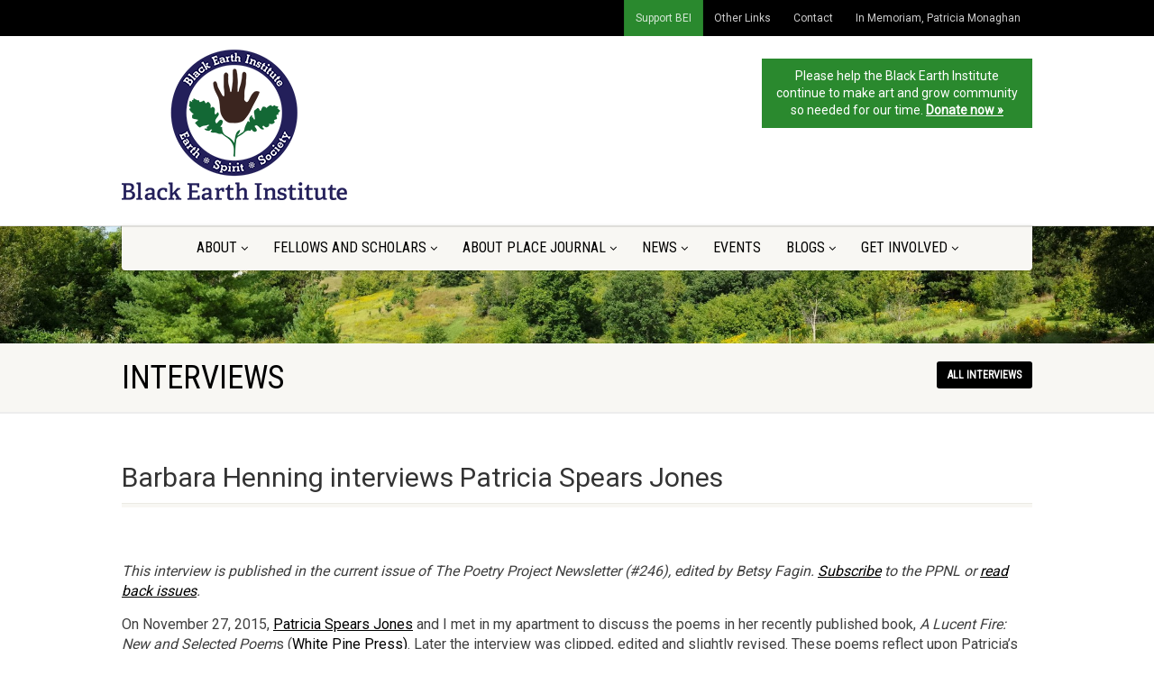

--- FILE ---
content_type: text/html; charset=UTF-8
request_url: https://blackearthinstitute.org/interviews/barbara-henning-interviews-patricia-spears-jones/
body_size: 26244
content:
<!DOCTYPE html>
<!--// OPEN HTML //-->
<html lang="en-US" class="no-js">

<head>
    <!--// SITE META //-->
  <meta charset="UTF-8" />
  <!-- Mobile Specific Metas
================================================== -->
      <meta name="viewport"
    content="width=device-width, user-scalable=no, initial-scale=1.0, minimum-scale=1.0, maximum-scale=1.0">
    <meta name="format-detection" content="telephone=no">
    <!--// PINGBACK & FAVICON //-->
  <link rel="pingback" href="https://blackearthinstitute.org/xmlrpc.php" />
    <link rel="shortcut icon" href="https://blackearthinstitute.org/wp-content/uploads/2024/01/favicon.ico" />
    <link rel="apple-touch-icon-precomposed" href="https://blackearthinstitute.org/wp-content/uploads/2024/01/apple-touch-icon.png">
    <link rel="apple-touch-icon-precomposed" sizes="114x114"
    href="https://blackearthinstitute.org/wp-content/uploads/2024/01/apple-touch-icon.png">
    <link rel="apple-touch-icon-precomposed" sizes="72x72" href="https://blackearthinstitute.org/wp-content/uploads/2024/01/apple-touch-icon.png">
    <link rel="apple-touch-icon-precomposed" sizes="144x144"
    href="https://blackearthinstitute.org/wp-content/uploads/2024/01/apple-touch-icon.png">
      <title>Barbara Henning interviews Patricia Spears Jones &#8211; Black Earth Institute</title>
<meta name='robots' content='max-image-preview:large' />
	<style>img:is([sizes="auto" i], [sizes^="auto," i]) { contain-intrinsic-size: 3000px 1500px }</style>
	<!-- Jetpack Site Verification Tags -->
<meta name="google-site-verification" content="sDOrU7R2H-65KrBdeXr2veQsdCMDx5H9bNeJpMmDV4g" />
<link rel='dns-prefetch' href='//stats.wp.com' />
<link rel='dns-prefetch' href='//fonts.googleapis.com' />
<link rel='dns-prefetch' href='//v0.wordpress.com' />
<link rel='dns-prefetch' href='//jetpack.wordpress.com' />
<link rel='dns-prefetch' href='//s0.wp.com' />
<link rel='dns-prefetch' href='//public-api.wordpress.com' />
<link rel='dns-prefetch' href='//0.gravatar.com' />
<link rel='dns-prefetch' href='//1.gravatar.com' />
<link rel='dns-prefetch' href='//2.gravatar.com' />
<link rel='preconnect' href='//c0.wp.com' />
<link rel='preconnect' href='https://fonts.gstatic.com' crossorigin />
<link rel="alternate" type="application/rss+xml" title="Black Earth Institute &raquo; Feed" href="https://blackearthinstitute.org/feed/" />
<link rel="alternate" type="application/rss+xml" title="Black Earth Institute &raquo; Comments Feed" href="https://blackearthinstitute.org/comments/feed/" />
		<!-- This site uses the Google Analytics by MonsterInsights plugin v9.11.1 - Using Analytics tracking - https://www.monsterinsights.com/ -->
							<script src="//www.googletagmanager.com/gtag/js?id=G-8MVCLSGTHC"  data-cfasync="false" data-wpfc-render="false" async></script>
			<script data-cfasync="false" data-wpfc-render="false">
				var mi_version = '9.11.1';
				var mi_track_user = true;
				var mi_no_track_reason = '';
								var MonsterInsightsDefaultLocations = {"page_location":"https:\/\/blackearthinstitute.org\/interviews\/barbara-henning-interviews-patricia-spears-jones\/"};
								if ( typeof MonsterInsightsPrivacyGuardFilter === 'function' ) {
					var MonsterInsightsLocations = (typeof MonsterInsightsExcludeQuery === 'object') ? MonsterInsightsPrivacyGuardFilter( MonsterInsightsExcludeQuery ) : MonsterInsightsPrivacyGuardFilter( MonsterInsightsDefaultLocations );
				} else {
					var MonsterInsightsLocations = (typeof MonsterInsightsExcludeQuery === 'object') ? MonsterInsightsExcludeQuery : MonsterInsightsDefaultLocations;
				}

								var disableStrs = [
										'ga-disable-G-8MVCLSGTHC',
									];

				/* Function to detect opted out users */
				function __gtagTrackerIsOptedOut() {
					for (var index = 0; index < disableStrs.length; index++) {
						if (document.cookie.indexOf(disableStrs[index] + '=true') > -1) {
							return true;
						}
					}

					return false;
				}

				/* Disable tracking if the opt-out cookie exists. */
				if (__gtagTrackerIsOptedOut()) {
					for (var index = 0; index < disableStrs.length; index++) {
						window[disableStrs[index]] = true;
					}
				}

				/* Opt-out function */
				function __gtagTrackerOptout() {
					for (var index = 0; index < disableStrs.length; index++) {
						document.cookie = disableStrs[index] + '=true; expires=Thu, 31 Dec 2099 23:59:59 UTC; path=/';
						window[disableStrs[index]] = true;
					}
				}

				if ('undefined' === typeof gaOptout) {
					function gaOptout() {
						__gtagTrackerOptout();
					}
				}
								window.dataLayer = window.dataLayer || [];

				window.MonsterInsightsDualTracker = {
					helpers: {},
					trackers: {},
				};
				if (mi_track_user) {
					function __gtagDataLayer() {
						dataLayer.push(arguments);
					}

					function __gtagTracker(type, name, parameters) {
						if (!parameters) {
							parameters = {};
						}

						if (parameters.send_to) {
							__gtagDataLayer.apply(null, arguments);
							return;
						}

						if (type === 'event') {
														parameters.send_to = monsterinsights_frontend.v4_id;
							var hookName = name;
							if (typeof parameters['event_category'] !== 'undefined') {
								hookName = parameters['event_category'] + ':' + name;
							}

							if (typeof MonsterInsightsDualTracker.trackers[hookName] !== 'undefined') {
								MonsterInsightsDualTracker.trackers[hookName](parameters);
							} else {
								__gtagDataLayer('event', name, parameters);
							}
							
						} else {
							__gtagDataLayer.apply(null, arguments);
						}
					}

					__gtagTracker('js', new Date());
					__gtagTracker('set', {
						'developer_id.dZGIzZG': true,
											});
					if ( MonsterInsightsLocations.page_location ) {
						__gtagTracker('set', MonsterInsightsLocations);
					}
										__gtagTracker('config', 'G-8MVCLSGTHC', {"forceSSL":"true"} );
										window.gtag = __gtagTracker;										(function () {
						/* https://developers.google.com/analytics/devguides/collection/analyticsjs/ */
						/* ga and __gaTracker compatibility shim. */
						var noopfn = function () {
							return null;
						};
						var newtracker = function () {
							return new Tracker();
						};
						var Tracker = function () {
							return null;
						};
						var p = Tracker.prototype;
						p.get = noopfn;
						p.set = noopfn;
						p.send = function () {
							var args = Array.prototype.slice.call(arguments);
							args.unshift('send');
							__gaTracker.apply(null, args);
						};
						var __gaTracker = function () {
							var len = arguments.length;
							if (len === 0) {
								return;
							}
							var f = arguments[len - 1];
							if (typeof f !== 'object' || f === null || typeof f.hitCallback !== 'function') {
								if ('send' === arguments[0]) {
									var hitConverted, hitObject = false, action;
									if ('event' === arguments[1]) {
										if ('undefined' !== typeof arguments[3]) {
											hitObject = {
												'eventAction': arguments[3],
												'eventCategory': arguments[2],
												'eventLabel': arguments[4],
												'value': arguments[5] ? arguments[5] : 1,
											}
										}
									}
									if ('pageview' === arguments[1]) {
										if ('undefined' !== typeof arguments[2]) {
											hitObject = {
												'eventAction': 'page_view',
												'page_path': arguments[2],
											}
										}
									}
									if (typeof arguments[2] === 'object') {
										hitObject = arguments[2];
									}
									if (typeof arguments[5] === 'object') {
										Object.assign(hitObject, arguments[5]);
									}
									if ('undefined' !== typeof arguments[1].hitType) {
										hitObject = arguments[1];
										if ('pageview' === hitObject.hitType) {
											hitObject.eventAction = 'page_view';
										}
									}
									if (hitObject) {
										action = 'timing' === arguments[1].hitType ? 'timing_complete' : hitObject.eventAction;
										hitConverted = mapArgs(hitObject);
										__gtagTracker('event', action, hitConverted);
									}
								}
								return;
							}

							function mapArgs(args) {
								var arg, hit = {};
								var gaMap = {
									'eventCategory': 'event_category',
									'eventAction': 'event_action',
									'eventLabel': 'event_label',
									'eventValue': 'event_value',
									'nonInteraction': 'non_interaction',
									'timingCategory': 'event_category',
									'timingVar': 'name',
									'timingValue': 'value',
									'timingLabel': 'event_label',
									'page': 'page_path',
									'location': 'page_location',
									'title': 'page_title',
									'referrer' : 'page_referrer',
								};
								for (arg in args) {
																		if (!(!args.hasOwnProperty(arg) || !gaMap.hasOwnProperty(arg))) {
										hit[gaMap[arg]] = args[arg];
									} else {
										hit[arg] = args[arg];
									}
								}
								return hit;
							}

							try {
								f.hitCallback();
							} catch (ex) {
							}
						};
						__gaTracker.create = newtracker;
						__gaTracker.getByName = newtracker;
						__gaTracker.getAll = function () {
							return [];
						};
						__gaTracker.remove = noopfn;
						__gaTracker.loaded = true;
						window['__gaTracker'] = __gaTracker;
					})();
									} else {
										console.log("");
					(function () {
						function __gtagTracker() {
							return null;
						}

						window['__gtagTracker'] = __gtagTracker;
						window['gtag'] = __gtagTracker;
					})();
									}
			</script>
							<!-- / Google Analytics by MonsterInsights -->
		<script>
window._wpemojiSettings = {"baseUrl":"https:\/\/s.w.org\/images\/core\/emoji\/16.0.1\/72x72\/","ext":".png","svgUrl":"https:\/\/s.w.org\/images\/core\/emoji\/16.0.1\/svg\/","svgExt":".svg","source":{"concatemoji":"https:\/\/blackearthinstitute.org\/wp-includes\/js\/wp-emoji-release.min.js?ver=35ac886a08dec01a7d0a1ffe8b48f57d"}};
/*! This file is auto-generated */
!function(s,n){var o,i,e;function c(e){try{var t={supportTests:e,timestamp:(new Date).valueOf()};sessionStorage.setItem(o,JSON.stringify(t))}catch(e){}}function p(e,t,n){e.clearRect(0,0,e.canvas.width,e.canvas.height),e.fillText(t,0,0);var t=new Uint32Array(e.getImageData(0,0,e.canvas.width,e.canvas.height).data),a=(e.clearRect(0,0,e.canvas.width,e.canvas.height),e.fillText(n,0,0),new Uint32Array(e.getImageData(0,0,e.canvas.width,e.canvas.height).data));return t.every(function(e,t){return e===a[t]})}function u(e,t){e.clearRect(0,0,e.canvas.width,e.canvas.height),e.fillText(t,0,0);for(var n=e.getImageData(16,16,1,1),a=0;a<n.data.length;a++)if(0!==n.data[a])return!1;return!0}function f(e,t,n,a){switch(t){case"flag":return n(e,"\ud83c\udff3\ufe0f\u200d\u26a7\ufe0f","\ud83c\udff3\ufe0f\u200b\u26a7\ufe0f")?!1:!n(e,"\ud83c\udde8\ud83c\uddf6","\ud83c\udde8\u200b\ud83c\uddf6")&&!n(e,"\ud83c\udff4\udb40\udc67\udb40\udc62\udb40\udc65\udb40\udc6e\udb40\udc67\udb40\udc7f","\ud83c\udff4\u200b\udb40\udc67\u200b\udb40\udc62\u200b\udb40\udc65\u200b\udb40\udc6e\u200b\udb40\udc67\u200b\udb40\udc7f");case"emoji":return!a(e,"\ud83e\udedf")}return!1}function g(e,t,n,a){var r="undefined"!=typeof WorkerGlobalScope&&self instanceof WorkerGlobalScope?new OffscreenCanvas(300,150):s.createElement("canvas"),o=r.getContext("2d",{willReadFrequently:!0}),i=(o.textBaseline="top",o.font="600 32px Arial",{});return e.forEach(function(e){i[e]=t(o,e,n,a)}),i}function t(e){var t=s.createElement("script");t.src=e,t.defer=!0,s.head.appendChild(t)}"undefined"!=typeof Promise&&(o="wpEmojiSettingsSupports",i=["flag","emoji"],n.supports={everything:!0,everythingExceptFlag:!0},e=new Promise(function(e){s.addEventListener("DOMContentLoaded",e,{once:!0})}),new Promise(function(t){var n=function(){try{var e=JSON.parse(sessionStorage.getItem(o));if("object"==typeof e&&"number"==typeof e.timestamp&&(new Date).valueOf()<e.timestamp+604800&&"object"==typeof e.supportTests)return e.supportTests}catch(e){}return null}();if(!n){if("undefined"!=typeof Worker&&"undefined"!=typeof OffscreenCanvas&&"undefined"!=typeof URL&&URL.createObjectURL&&"undefined"!=typeof Blob)try{var e="postMessage("+g.toString()+"("+[JSON.stringify(i),f.toString(),p.toString(),u.toString()].join(",")+"));",a=new Blob([e],{type:"text/javascript"}),r=new Worker(URL.createObjectURL(a),{name:"wpTestEmojiSupports"});return void(r.onmessage=function(e){c(n=e.data),r.terminate(),t(n)})}catch(e){}c(n=g(i,f,p,u))}t(n)}).then(function(e){for(var t in e)n.supports[t]=e[t],n.supports.everything=n.supports.everything&&n.supports[t],"flag"!==t&&(n.supports.everythingExceptFlag=n.supports.everythingExceptFlag&&n.supports[t]);n.supports.everythingExceptFlag=n.supports.everythingExceptFlag&&!n.supports.flag,n.DOMReady=!1,n.readyCallback=function(){n.DOMReady=!0}}).then(function(){return e}).then(function(){var e;n.supports.everything||(n.readyCallback(),(e=n.source||{}).concatemoji?t(e.concatemoji):e.wpemoji&&e.twemoji&&(t(e.twemoji),t(e.wpemoji)))}))}((window,document),window._wpemojiSettings);
</script>
<link rel='stylesheet' id='jetpack_related-posts-css' href='https://c0.wp.com/p/jetpack/15.4/modules/related-posts/related-posts.css' media='all' />
<style id='wp-emoji-styles-inline-css'>

	img.wp-smiley, img.emoji {
		display: inline !important;
		border: none !important;
		box-shadow: none !important;
		height: 1em !important;
		width: 1em !important;
		margin: 0 0.07em !important;
		vertical-align: -0.1em !important;
		background: none !important;
		padding: 0 !important;
	}
</style>
<link rel='stylesheet' id='wp-block-library-css' href='https://c0.wp.com/c/6.8.2/wp-includes/css/dist/block-library/style.min.css' media='all' />
<style id='classic-theme-styles-inline-css'>
/*! This file is auto-generated */
.wp-block-button__link{color:#fff;background-color:#32373c;border-radius:9999px;box-shadow:none;text-decoration:none;padding:calc(.667em + 2px) calc(1.333em + 2px);font-size:1.125em}.wp-block-file__button{background:#32373c;color:#fff;text-decoration:none}
</style>
<link rel='stylesheet' id='mediaelement-css' href='https://c0.wp.com/c/6.8.2/wp-includes/js/mediaelement/mediaelementplayer-legacy.min.css' media='all' />
<link rel='stylesheet' id='wp-mediaelement-css' href='https://c0.wp.com/c/6.8.2/wp-includes/js/mediaelement/wp-mediaelement.min.css' media='all' />
<style id='jetpack-sharing-buttons-style-inline-css'>
.jetpack-sharing-buttons__services-list{display:flex;flex-direction:row;flex-wrap:wrap;gap:0;list-style-type:none;margin:5px;padding:0}.jetpack-sharing-buttons__services-list.has-small-icon-size{font-size:12px}.jetpack-sharing-buttons__services-list.has-normal-icon-size{font-size:16px}.jetpack-sharing-buttons__services-list.has-large-icon-size{font-size:24px}.jetpack-sharing-buttons__services-list.has-huge-icon-size{font-size:36px}@media print{.jetpack-sharing-buttons__services-list{display:none!important}}.editor-styles-wrapper .wp-block-jetpack-sharing-buttons{gap:0;padding-inline-start:0}ul.jetpack-sharing-buttons__services-list.has-background{padding:1.25em 2.375em}
</style>
<style id='global-styles-inline-css'>
:root{--wp--preset--aspect-ratio--square: 1;--wp--preset--aspect-ratio--4-3: 4/3;--wp--preset--aspect-ratio--3-4: 3/4;--wp--preset--aspect-ratio--3-2: 3/2;--wp--preset--aspect-ratio--2-3: 2/3;--wp--preset--aspect-ratio--16-9: 16/9;--wp--preset--aspect-ratio--9-16: 9/16;--wp--preset--color--black: #000000;--wp--preset--color--cyan-bluish-gray: #abb8c3;--wp--preset--color--white: #ffffff;--wp--preset--color--pale-pink: #f78da7;--wp--preset--color--vivid-red: #cf2e2e;--wp--preset--color--luminous-vivid-orange: #ff6900;--wp--preset--color--luminous-vivid-amber: #fcb900;--wp--preset--color--light-green-cyan: #7bdcb5;--wp--preset--color--vivid-green-cyan: #00d084;--wp--preset--color--pale-cyan-blue: #8ed1fc;--wp--preset--color--vivid-cyan-blue: #0693e3;--wp--preset--color--vivid-purple: #9b51e0;--wp--preset--gradient--vivid-cyan-blue-to-vivid-purple: linear-gradient(135deg,rgba(6,147,227,1) 0%,rgb(155,81,224) 100%);--wp--preset--gradient--light-green-cyan-to-vivid-green-cyan: linear-gradient(135deg,rgb(122,220,180) 0%,rgb(0,208,130) 100%);--wp--preset--gradient--luminous-vivid-amber-to-luminous-vivid-orange: linear-gradient(135deg,rgba(252,185,0,1) 0%,rgba(255,105,0,1) 100%);--wp--preset--gradient--luminous-vivid-orange-to-vivid-red: linear-gradient(135deg,rgba(255,105,0,1) 0%,rgb(207,46,46) 100%);--wp--preset--gradient--very-light-gray-to-cyan-bluish-gray: linear-gradient(135deg,rgb(238,238,238) 0%,rgb(169,184,195) 100%);--wp--preset--gradient--cool-to-warm-spectrum: linear-gradient(135deg,rgb(74,234,220) 0%,rgb(151,120,209) 20%,rgb(207,42,186) 40%,rgb(238,44,130) 60%,rgb(251,105,98) 80%,rgb(254,248,76) 100%);--wp--preset--gradient--blush-light-purple: linear-gradient(135deg,rgb(255,206,236) 0%,rgb(152,150,240) 100%);--wp--preset--gradient--blush-bordeaux: linear-gradient(135deg,rgb(254,205,165) 0%,rgb(254,45,45) 50%,rgb(107,0,62) 100%);--wp--preset--gradient--luminous-dusk: linear-gradient(135deg,rgb(255,203,112) 0%,rgb(199,81,192) 50%,rgb(65,88,208) 100%);--wp--preset--gradient--pale-ocean: linear-gradient(135deg,rgb(255,245,203) 0%,rgb(182,227,212) 50%,rgb(51,167,181) 100%);--wp--preset--gradient--electric-grass: linear-gradient(135deg,rgb(202,248,128) 0%,rgb(113,206,126) 100%);--wp--preset--gradient--midnight: linear-gradient(135deg,rgb(2,3,129) 0%,rgb(40,116,252) 100%);--wp--preset--font-size--small: 13px;--wp--preset--font-size--medium: 20px;--wp--preset--font-size--large: 36px;--wp--preset--font-size--x-large: 42px;--wp--preset--spacing--20: 0.44rem;--wp--preset--spacing--30: 0.67rem;--wp--preset--spacing--40: 1rem;--wp--preset--spacing--50: 1.5rem;--wp--preset--spacing--60: 2.25rem;--wp--preset--spacing--70: 3.38rem;--wp--preset--spacing--80: 5.06rem;--wp--preset--shadow--natural: 6px 6px 9px rgba(0, 0, 0, 0.2);--wp--preset--shadow--deep: 12px 12px 50px rgba(0, 0, 0, 0.4);--wp--preset--shadow--sharp: 6px 6px 0px rgba(0, 0, 0, 0.2);--wp--preset--shadow--outlined: 6px 6px 0px -3px rgba(255, 255, 255, 1), 6px 6px rgba(0, 0, 0, 1);--wp--preset--shadow--crisp: 6px 6px 0px rgba(0, 0, 0, 1);}:where(.is-layout-flex){gap: 0.5em;}:where(.is-layout-grid){gap: 0.5em;}body .is-layout-flex{display: flex;}.is-layout-flex{flex-wrap: wrap;align-items: center;}.is-layout-flex > :is(*, div){margin: 0;}body .is-layout-grid{display: grid;}.is-layout-grid > :is(*, div){margin: 0;}:where(.wp-block-columns.is-layout-flex){gap: 2em;}:where(.wp-block-columns.is-layout-grid){gap: 2em;}:where(.wp-block-post-template.is-layout-flex){gap: 1.25em;}:where(.wp-block-post-template.is-layout-grid){gap: 1.25em;}.has-black-color{color: var(--wp--preset--color--black) !important;}.has-cyan-bluish-gray-color{color: var(--wp--preset--color--cyan-bluish-gray) !important;}.has-white-color{color: var(--wp--preset--color--white) !important;}.has-pale-pink-color{color: var(--wp--preset--color--pale-pink) !important;}.has-vivid-red-color{color: var(--wp--preset--color--vivid-red) !important;}.has-luminous-vivid-orange-color{color: var(--wp--preset--color--luminous-vivid-orange) !important;}.has-luminous-vivid-amber-color{color: var(--wp--preset--color--luminous-vivid-amber) !important;}.has-light-green-cyan-color{color: var(--wp--preset--color--light-green-cyan) !important;}.has-vivid-green-cyan-color{color: var(--wp--preset--color--vivid-green-cyan) !important;}.has-pale-cyan-blue-color{color: var(--wp--preset--color--pale-cyan-blue) !important;}.has-vivid-cyan-blue-color{color: var(--wp--preset--color--vivid-cyan-blue) !important;}.has-vivid-purple-color{color: var(--wp--preset--color--vivid-purple) !important;}.has-black-background-color{background-color: var(--wp--preset--color--black) !important;}.has-cyan-bluish-gray-background-color{background-color: var(--wp--preset--color--cyan-bluish-gray) !important;}.has-white-background-color{background-color: var(--wp--preset--color--white) !important;}.has-pale-pink-background-color{background-color: var(--wp--preset--color--pale-pink) !important;}.has-vivid-red-background-color{background-color: var(--wp--preset--color--vivid-red) !important;}.has-luminous-vivid-orange-background-color{background-color: var(--wp--preset--color--luminous-vivid-orange) !important;}.has-luminous-vivid-amber-background-color{background-color: var(--wp--preset--color--luminous-vivid-amber) !important;}.has-light-green-cyan-background-color{background-color: var(--wp--preset--color--light-green-cyan) !important;}.has-vivid-green-cyan-background-color{background-color: var(--wp--preset--color--vivid-green-cyan) !important;}.has-pale-cyan-blue-background-color{background-color: var(--wp--preset--color--pale-cyan-blue) !important;}.has-vivid-cyan-blue-background-color{background-color: var(--wp--preset--color--vivid-cyan-blue) !important;}.has-vivid-purple-background-color{background-color: var(--wp--preset--color--vivid-purple) !important;}.has-black-border-color{border-color: var(--wp--preset--color--black) !important;}.has-cyan-bluish-gray-border-color{border-color: var(--wp--preset--color--cyan-bluish-gray) !important;}.has-white-border-color{border-color: var(--wp--preset--color--white) !important;}.has-pale-pink-border-color{border-color: var(--wp--preset--color--pale-pink) !important;}.has-vivid-red-border-color{border-color: var(--wp--preset--color--vivid-red) !important;}.has-luminous-vivid-orange-border-color{border-color: var(--wp--preset--color--luminous-vivid-orange) !important;}.has-luminous-vivid-amber-border-color{border-color: var(--wp--preset--color--luminous-vivid-amber) !important;}.has-light-green-cyan-border-color{border-color: var(--wp--preset--color--light-green-cyan) !important;}.has-vivid-green-cyan-border-color{border-color: var(--wp--preset--color--vivid-green-cyan) !important;}.has-pale-cyan-blue-border-color{border-color: var(--wp--preset--color--pale-cyan-blue) !important;}.has-vivid-cyan-blue-border-color{border-color: var(--wp--preset--color--vivid-cyan-blue) !important;}.has-vivid-purple-border-color{border-color: var(--wp--preset--color--vivid-purple) !important;}.has-vivid-cyan-blue-to-vivid-purple-gradient-background{background: var(--wp--preset--gradient--vivid-cyan-blue-to-vivid-purple) !important;}.has-light-green-cyan-to-vivid-green-cyan-gradient-background{background: var(--wp--preset--gradient--light-green-cyan-to-vivid-green-cyan) !important;}.has-luminous-vivid-amber-to-luminous-vivid-orange-gradient-background{background: var(--wp--preset--gradient--luminous-vivid-amber-to-luminous-vivid-orange) !important;}.has-luminous-vivid-orange-to-vivid-red-gradient-background{background: var(--wp--preset--gradient--luminous-vivid-orange-to-vivid-red) !important;}.has-very-light-gray-to-cyan-bluish-gray-gradient-background{background: var(--wp--preset--gradient--very-light-gray-to-cyan-bluish-gray) !important;}.has-cool-to-warm-spectrum-gradient-background{background: var(--wp--preset--gradient--cool-to-warm-spectrum) !important;}.has-blush-light-purple-gradient-background{background: var(--wp--preset--gradient--blush-light-purple) !important;}.has-blush-bordeaux-gradient-background{background: var(--wp--preset--gradient--blush-bordeaux) !important;}.has-luminous-dusk-gradient-background{background: var(--wp--preset--gradient--luminous-dusk) !important;}.has-pale-ocean-gradient-background{background: var(--wp--preset--gradient--pale-ocean) !important;}.has-electric-grass-gradient-background{background: var(--wp--preset--gradient--electric-grass) !important;}.has-midnight-gradient-background{background: var(--wp--preset--gradient--midnight) !important;}.has-small-font-size{font-size: var(--wp--preset--font-size--small) !important;}.has-medium-font-size{font-size: var(--wp--preset--font-size--medium) !important;}.has-large-font-size{font-size: var(--wp--preset--font-size--large) !important;}.has-x-large-font-size{font-size: var(--wp--preset--font-size--x-large) !important;}
:where(.wp-block-post-template.is-layout-flex){gap: 1.25em;}:where(.wp-block-post-template.is-layout-grid){gap: 1.25em;}
:where(.wp-block-columns.is-layout-flex){gap: 2em;}:where(.wp-block-columns.is-layout-grid){gap: 2em;}
:root :where(.wp-block-pullquote){font-size: 1.5em;line-height: 1.6;}
</style>
<link rel='stylesheet' id='wonderplugin-slider-css-css' href='https://blackearthinstitute.org/wp-content/plugins/wonderplugin-slider-lite/engine/wonderpluginsliderengine.css?ver=14.5' media='all' />
<link rel='stylesheet' id='imic_bootstrap-css' href='https://blackearthinstitute.org/wp-content/themes/NativeChurch/assets/css/bootstrap.css?ver=1.1' media='all' />
<link rel='stylesheet' id='nativechurch-parent-style-css' href='https://blackearthinstitute.org/wp-content/themes/NativeChurch/style.css?ver=35ac886a08dec01a7d0a1ffe8b48f57d' media='all' />
<link rel='stylesheet' id='imic_fontawesome-css' href='https://blackearthinstitute.org/wp-content/themes/NativeChurch/assets/css/font-awesome.css?ver=1.1' media='all' />
<link rel='stylesheet' id='imic_animations-css' href='https://blackearthinstitute.org/wp-content/themes/NativeChurch/assets/css/animations.css?ver=1.1' media='all' />
<link rel='stylesheet' id='imic_mediaelementplayer-css' href='https://blackearthinstitute.org/wp-content/themes/NativeChurch/assets/vendor/mediaelement/mediaelementplayer.css?ver=1.1' media='all' />
<link rel='stylesheet' id='imic_main-css' href='https://blackearthinstitute.org/wp-content/themes/NativeChurch-child/style.css?ver=1.1' media='all' />
<link rel='stylesheet' id='imic_base_style-css' href='https://blackearthinstitute.org/wp-content/themes/NativeChurch/assets/css/base.css?ver=1.1' media='all' />
<link rel='stylesheet' id='imic_prettyPhoto-css' href='https://blackearthinstitute.org/wp-content/themes/NativeChurch/assets/vendor/prettyphoto/css/prettyPhoto.css?ver=1.1' media='all' />
<link rel='stylesheet' id='imic_fullcalendar_css-css' href='https://blackearthinstitute.org/wp-content/themes/NativeChurch/assets/vendor/fullcalendar/fullcalendar.min.css?ver=1.1' media='all' />
<link rel='stylesheet' id='imic_fullcalendar_print-css' href='https://blackearthinstitute.org/wp-content/themes/NativeChurch/assets/vendor/fullcalendar/fullcalendar.print.css?ver=1.1' media='print' />
<link rel="preload" as="style" href="https://fonts.googleapis.com/css?family=Roboto%7CRoboto%20Condensed%7CVolkhov&#038;subset=latin&#038;display=swap&#038;ver=1734468779" /><link rel="stylesheet" href="https://fonts.googleapis.com/css?family=Roboto%7CRoboto%20Condensed%7CVolkhov&#038;subset=latin&#038;display=swap&#038;ver=1734468779" media="print" onload="this.media='all'"><noscript><link rel="stylesheet" href="https://fonts.googleapis.com/css?family=Roboto%7CRoboto%20Condensed%7CVolkhov&#038;subset=latin&#038;display=swap&#038;ver=1734468779" /></noscript><script src="https://c0.wp.com/c/6.8.2/wp-includes/js/jquery/jquery.min.js" id="jquery-core-js"></script>
<script src="https://c0.wp.com/c/6.8.2/wp-includes/js/jquery/jquery-migrate.min.js" id="jquery-migrate-js"></script>
<script id="ajax-login-script-js-extra">
var ajax_login_object = {"ajaxurl":"https:\/\/blackearthinstitute.org\/wp-admin\/admin-ajax.php","loadingmessage":"Sending user info, please wait..."};
</script>
<script src="https://blackearthinstitute.org/wp-content/themes/NativeChurch/assets/js/ajax-login-script.js?ver=35ac886a08dec01a7d0a1ffe8b48f57d" id="ajax-login-script-js"></script>
<script id="jetpack_related-posts-js-extra">
var related_posts_js_options = {"post_heading":"h4"};
</script>
<script src="https://c0.wp.com/p/jetpack/15.4/_inc/build/related-posts/related-posts.min.js" id="jetpack_related-posts-js"></script>
<script src="https://blackearthinstitute.org/wp-content/plugins/google-analytics-for-wordpress/assets/js/frontend-gtag.min.js?ver=9.11.1" id="monsterinsights-frontend-script-js" async data-wp-strategy="async"></script>
<script data-cfasync="false" data-wpfc-render="false" id='monsterinsights-frontend-script-js-extra'>var monsterinsights_frontend = {"js_events_tracking":"true","download_extensions":"doc,pdf,ppt,zip,xls,docx,pptx,xlsx","inbound_paths":"[]","home_url":"https:\/\/blackearthinstitute.org","hash_tracking":"false","v4_id":"G-8MVCLSGTHC"};</script>
<script src="https://blackearthinstitute.org/wp-content/plugins/wonderplugin-slider-lite/engine/wonderpluginsliderskins.js?ver=14.5" id="wonderplugin-slider-skins-script-js"></script>
<script src="https://blackearthinstitute.org/wp-content/plugins/wonderplugin-slider-lite/engine/wonderpluginslider.js?ver=14.5" id="wonderplugin-slider-script-js"></script>
<script src="https://blackearthinstitute.org/wp-content/themes/NativeChurch/assets/js/modernizr.js?ver=jquery" id="imic_jquery_modernizr-js"></script>
<link rel="https://api.w.org/" href="https://blackearthinstitute.org/wp-json/" /><link rel="EditURI" type="application/rsd+xml" title="RSD" href="https://blackearthinstitute.org/xmlrpc.php?rsd" />

<link rel="canonical" href="https://blackearthinstitute.org/interviews/barbara-henning-interviews-patricia-spears-jones/" />
<link rel="alternate" title="oEmbed (JSON)" type="application/json+oembed" href="https://blackearthinstitute.org/wp-json/oembed/1.0/embed?url=https%3A%2F%2Fblackearthinstitute.org%2Finterviews%2Fbarbara-henning-interviews-patricia-spears-jones%2F" />
<link rel="alternate" title="oEmbed (XML)" type="text/xml+oembed" href="https://blackearthinstitute.org/wp-json/oembed/1.0/embed?url=https%3A%2F%2Fblackearthinstitute.org%2Finterviews%2Fbarbara-henning-interviews-patricia-spears-jones%2F&#038;format=xml" />
<meta name="generator" content="Redux 4.5.10" />	<style>img#wpstats{display:none}</style>
		<meta name="generator" content="Elementor 3.34.1; settings: css_print_method-external, google_font-enabled, font_display-auto">
			<style>
				.e-con.e-parent:nth-of-type(n+4):not(.e-lazyloaded):not(.e-no-lazyload),
				.e-con.e-parent:nth-of-type(n+4):not(.e-lazyloaded):not(.e-no-lazyload) * {
					background-image: none !important;
				}
				@media screen and (max-height: 1024px) {
					.e-con.e-parent:nth-of-type(n+3):not(.e-lazyloaded):not(.e-no-lazyload),
					.e-con.e-parent:nth-of-type(n+3):not(.e-lazyloaded):not(.e-no-lazyload) * {
						background-image: none !important;
					}
				}
				@media screen and (max-height: 640px) {
					.e-con.e-parent:nth-of-type(n+2):not(.e-lazyloaded):not(.e-no-lazyload),
					.e-con.e-parent:nth-of-type(n+2):not(.e-lazyloaded):not(.e-no-lazyload) * {
						background-image: none !important;
					}
				}
			</style>
			
<!-- Jetpack Open Graph Tags -->
<meta property="og:type" content="article" />
<meta property="og:title" content="Barbara Henning interviews Patricia Spears Jones" />
<meta property="og:url" content="https://blackearthinstitute.org/interviews/barbara-henning-interviews-patricia-spears-jones/" />
<meta property="og:description" content="This interview is published in the current issue of The Poetry Project Newsletter (#246), edited by Betsy Fagin. Subscribe to the PPNL or read back issues. On November 27, 2015, Patricia Spears Jon…" />
<meta property="article:published_time" content="2016-02-09T01:37:59+00:00" />
<meta property="article:modified_time" content="2017-07-14T23:38:57+00:00" />
<meta property="og:site_name" content="Black Earth Institute" />
<meta property="og:image" content="https://blackearthinstitute.org/wp-content/uploads/2015/01/Patricia-Spears-Jones.jpg" />
<meta property="og:image:width" content="278" />
<meta property="og:image:height" content="400" />
<meta property="og:image:alt" content="Patricia Spears Jones" />
<meta property="og:locale" content="en_US" />
<meta name="twitter:text:title" content="Barbara Henning interviews Patricia Spears Jones" />
<meta name="twitter:image" content="https://blackearthinstitute.org/wp-content/uploads/2015/01/Patricia-Spears-Jones.jpg?w=144" />
<meta name="twitter:image:alt" content="Patricia Spears Jones" />
<meta name="twitter:card" content="summary" />

<!-- End Jetpack Open Graph Tags -->
<style id="imic_options-dynamic-css" title="dynamic-css" class="redux-options-output">.content{padding-top:50px;padding-bottom:50px;}.site-header .topbar, .header-style5 .site-header, .header-style6 .site-header{background-color:rgba(255,255,255,0.8);}.is-sticky .main-menu-wrapper, .header-style4 .is-sticky .site-header .topbar, .header-style2 .is-sticky .main-menu-wrapper, .header-style5 .is-sticky .site-header, .header-style6 .is-sticky .site-header{background-color:rgba(255,255,255,0.8);}.navigation, .header-style2 .main-menu-wrapper{background-color:#F8F7F3;}.navigation > ul > li ul{background-color:#ffffff;}.navigation > ul > li.megamenu > ul:before, .navigation > ul > li ul:before{border-bottom-color:#ffffff;}.navigation > ul > li ul li ul:before{border-right-color:#ffffff;}.navigation > ul > li > ul li > a{border-bottom:1px solid #f8f7f3;}.site-header .menu-toggle{color:#5e5e5e;font-size:18px;}.smenu-opener{height:60px;width:75px;}.smenu-opener{font-size:16px;}.sf-menu ul li .smenu-opener{height:38px;width:75px;}.sf-menu ul li .smenu-opener{font-size:16px;}.top-navigation > li ul{background-color:#ffffff;}.top-navigation > li.megamenu > ul:before, .top-navigation > li ul:before{border-bottom-color:#ffffff;}.top-navigation > li ul li ul:before{border-right-color:#ffffff;}.top-navigation > li > ul li > a{border-bottom:1px solid #f8f7f3;}.site-footer{background-color:#F8F7F3;}.site-footer{padding-top:50px;padding-bottom:50px;}.site-footer .widgettitle{color:#333333;}.site-footer .listing-header, .site-footer .post-title, .site-footer .listing .item, .site-footer .post-meta, .site-footer .widget h4.footer-widget-title, .site-footer .widget ul > li{border-bottom:1px solid #ECEAE4;}.site-footer-bottom{background-color:#ECEAE4;}.site-footer-bottom{padding-top:20px;padding-bottom:20px;}.site-footer-bottom .social-icons a{background-color:#999999;}.site-footer-bottom .social-icons a:hover{background-color:#666666;}.site-footer-bottom .social-icons a{height:25px;width:25px;}.site-footer-bottom .social-icons a{line-height:25px;font-size:14px;}h1,h2,h3,h4,h5,h6,body,.event-item .event-detail h4,.site-footer-bottom{font-family:Roboto;word-spacing:0px;letter-spacing:0px;}h4,.title-note,.btn,.top-navigation,.navigation,.notice-bar-title strong,.timer-col #days, .timer-col #hours, .timer-col #minutes, .timer-col #seconds,.event-date,.event-date .date,.featured-sermon .date,.page-header h1,.timeline > li > .timeline-badge span,.woocommerce a.button, .woocommerce button.button, .woocommerce input.button, .woocommerce #respond input#submit, .woocommerce #content input.button, .woocommerce-page a.button, .woocommerce-page button.button, .woocommerce-page input.button, .woocommerce-page #respond input#submit, .woocommerce-page #content input.button{font-family:"Roboto Condensed";word-spacing:0px;letter-spacing:0px;}blockquote p,.cursive,.meta-data,.fact{font-family:Volkhov;word-spacing:0px;letter-spacing:0px;}.page-content, .page-content p{font-family:Roboto;line-height:22px;font-weight:normal;font-style:normal;font-size:16px;}</style><style id='imi-custom-dynamic-css'>
.text-primary, .btn-primary .badge, .btn-link,a.list-group-item.active > .badge,.nav-pills > .active > a > .badge, p.drop-caps:first-letter, .accent-color, .events-listing .event-detail h4 a, .featured-sermon h4 a, .page-header h1, .post-more, ul.nav-list-primary > li a:hover, .widget_recent_comments a, .navigation .megamenu-container .megamenu-sub-title, .woocommerce div.product span.price, .woocommerce div.product p.price, .woocommerce #content div.product span.price, .woocommerce #content div.product p.price, .woocommerce-page div.product span.price, .woocommerce-page div.product p.price, .woocommerce-page #content div.product span.price, .woocommerce-page #content div.product p.price, .woocommerce ul.products li.product .price, .woocommerce-page ul.products li.product .price, .cause-item .progress-label, .payment-to-cause a, .event-ticket h4, .event-ticket .ticket-ico{color:#000000;}a:hover{color:#000000;}.events-listing .event-detail h4 a:hover, .featured-sermon h4 a:hover, .featured-gallery p, .post-more:hover, .widget_recent_comments a:hover{opacity:.9}p.drop-caps.secondary:first-letter, .accent-bg, .fa.accent-color, .btn-primary,.btn-primary.disabled,.btn-primary[disabled],fieldset[disabled] .btn-primary,.btn-primary.disabled:hover,.btn-primary[disabled]:hover,fieldset[disabled] .btn-primary:hover,.btn-primary.disabled:focus,.btn-primary[disabled]:focus,fieldset[disabled] .btn-primary:focus,.btn-primary.disabled:active,.btn-primary[disabled]:active,fieldset[disabled] .btn-primary:active,.btn-primary.disabled.active,.btn-primary[disabled].active,fieldset[disabled] .btn-primary.active,.dropdown-menu > .active > a,.dropdown-menu > .active > a:hover,.dropdown-menu > .active > a:focus,.nav-pills > li.active > a,.nav-pills > li.active > a:hover, .nav-pills > li.active > a:focus,.pagination > .active > a,.pagination > .active > span,.pagination > .active > a:hover,.pagination > .active > span:hover,.pagination > .active > a:focus,.pagination > .active > span:focus,.label-primary,.progress-bar,a.list-group-item.active,a.list-group-item.active:hover,a.list-group-item.active:focus,.panel-primary > .panel-heading, .carousel-indicators .active, .owl-theme .owl-controls .owl-page.active span, .owl-theme .owl-controls.clickable .owl-page:hover span, hr.sm, .flex-control-nav a:hover, .flex-control-nav a.flex-active, .title-note, .timer-col #days, .featured-block strong, .featured-gallery, .nav-backed-header, .next-prev-nav a, .event-description .panel-heading, .media-box .media-box-wrapper, .staff-item .social-icons a, .accordion-heading .accordion-toggle.active, .accordion-heading:hover .accordion-toggle, .accordion-heading:hover .accordion-toggle.inactive, .nav-tabs li a:hover, .nav-tabs li a:active, .nav-tabs li.active a, .site-header .social-icons a, .timeline > li > .timeline-badge,.toprow, .featured-star, .featured-event-time,.goingon-events-floater-inner, .ticket-cost, .bbp-search-form input[type="submit"]:hover{background-color: #000000;}.fc-event{background-color: #000000;}.mejs-controls .mejs-time-rail .mejs-time-loaded, p.demo_store, .woocommerce a.button.alt, .woocommerce button.button.alt, .woocommerce input.button.alt, .woocommerce #respond input#submit.alt, .woocommerce #content input.button.alt, .woocommerce-page a.button.alt, .woocommerce-page button.button.alt, .woocommerce-page input.button.alt, .woocommerce-page #respond input#submit.alt, .woocommerce-page #content input.button.alt, .woocommerce span.onsale, .woocommerce-page span.onsale, .wpcf7-form .wpcf7-submit, .woocommerce .widget_price_filter .ui-slider .ui-slider-handle, .woocommerce-page .widget_price_filter .ui-slider .ui-slider-handle, .woocommerce .widget_layered_nav ul li.chosen a, .woocommerce-page .widget_layered_nav ul li.chosen a{background: #000000;}.share-buttons.share-buttons-tc > li > a{background: . $customColor . !important;}.btn-primary:hover,.btn-primary:focus,.btn-primary:active,.btn-primary.active,.open .dropdown-toggle.btn-primary, .next-prev-nav a:hover, .staff-item .social-icons a:hover, .site-header .social-icons a:hover, .woocommerce a.button.alt:hover, .woocommerce button.button.alt:hover, .woocommerce input.button.alt:hover, .woocommerce #respond input#submit.alt:hover, .woocommerce #content input.button.alt:hover, .woocommerce-page a.button.alt:hover, .woocommerce-page button.button.alt:hover, .woocommerce-page input.button.alt:hover, .woocommerce-page #respond input#submit.alt:hover, .woocommerce-page #content input.button.alt:hover, .woocommerce a.button.alt:active, .woocommerce button.button.alt:active, .woocommerce input.button.alt:active, .woocommerce #respond input#submit.alt:active, .woocommerce #content input.button.alt:active, .woocommerce-page a.button.alt:active, .woocommerce-page button.button.alt:active, .woocommerce-page input.button.alt:active, .woocommerce-page #respond input#submit.alt:active, .woocommerce-page #content input.button.alt:active, .wpcf7-form .wpcf7-submit{background: #000000;opacity:.9}.woocommerce .woocommerce-info, .woocommerce-page .woocommerce-info, .woocommerce .woocommerce-message, .woocommerce-page .woocommerce-message{border-top-color: #000000;}.nav .open > a,.nav .open > a:hover,.nav .open > a:focus,.pagination > .active > a,.pagination > .active > span,.pagination > .active > a:hover,.pagination > .active > span:hover,.pagination > .active > a:focus,.pagination > .active > span:focus,a.thumbnail:hover,a.thumbnail:focus,a.thumbnail.active,a.list-group-item.active,a.list-group-item.active:hover,a.list-group-item.active:focus,.panel-primary,.panel-primary > .panel-heading, .fc-events, .event-ticket-left .ticket-handle{border-color:#000000;}.fc-event{border-color:#000000;}.panel-primary > .panel-heading + .panel-collapse .panel-body{border-top-color:#000000;}.panel-primary > .panel-footer + .panel-collapse .panel-body{border-bottom-color:#000000;}blockquote{border-left-color:#000000;}@media (min-width:1200px){.container{width:1040px;} .navigation{width:1010px}}
		body.boxed .body{max-width:1080px}
		@media (min-width: 1200px) {body.boxed .body .site-header, body.boxed .body .main-menu-wrapper{width:1080px;}}.recurring-info-icon{display:inline-block;} .main-content-row{flex-direction:row}.event-detail h4 a[href^="https://www.google"]:before, .events-grid .grid-content h3 a[href^="https://www.google"]:before, h3.timeline-title a[href^="https://www.google"]:before{display:none;}
			.content{min-height:400px;}.site-header .topbar,.header-style5 .site-header,.header-style6 .site-header,.header-style6 .site-header>.container{height:210px;}.site-header h1.logo{height:195px;}.home .hero-slider{top:-211px;margin-bottom:-211px;}.home .slider-revolution-new{top:-211px;margin-bottom:-211px;}.header-style4 .top-navigation > li ul{top:210px;}.header-style4 .topbar .top-navigation > li > a{line-height:210px;}@media only screen and (max-width: 992px) {.main-menu-wrapper{top:210px;}}@media only screen and (max-width: 992px) {.header-style3 .main-menu-wrapper{top:249px;}.header-style4 #top-nav-clone{top:210px;}}@media only screen and (max-width: 767px) {.header-style3 .main-menu-wrapper{top:289px;}}.nav-backed-header{display:block;}.share-bar{display:block;}.page-header{display:block;}.breadcrumb{visibility:visible}.page-banner-image:before{opacity:.4;}.content{}body.boxed{}
		.content{}
/*========== User Custom CSS Styles ==========*/
#header{
margin: 0 auto;
}
body {
    color: #404040;
}
.pagination{width:100%;}
a:link {
	color:#000000;
}
a:visited {
	color:#000000;
}
a:active,
a:hover {
	color: #2A892E;
}
.related-posts { 
    display: none;
    
}
.navigation > ul > li > a {
    display: block;
    # padding: 0 20px;
    text-decoration: none;
}
a.btn-primary {
        color: #fff;
}
a.upcomingEvents {
        color: #fff;
}
.site-footer-bottom .social-icons {
        display: none;
}
@media (max-width: 1007px) and (min-width: 993px) {
        .main-menu-wrapper {
                display: block !important;
        }
}
@media (min-width: 992px) {
    .navigation > ul > li > a {
        padding: 0 14px;
    }
}
@media (min-width: 768px) {
    .toprow .container .row div:nth-child(1) {
        width: 33.33%;
    }
    .toprow .container .row div:nth-child(2) {
        width: 66.66%;
        text-align: right;
    }
}
div.search-filters {
    display:none;
}
.notice-bar.latest-sermon {
    padding-bottom: 20px;
}
.notice-bar-homepage {
    height: auto;
    padding: 14px 4px 4px 4px;
    background-color: #f8f7f3;
/* background-color: #2A892E; */
    border: 1px solid #eceae4;
    border-radius: 3px;
}
</style></head>
<!--// CLOSE HEAD //-->

<body class="wp-singular sermons-template-default single single-sermons postid-2624 wp-theme-NativeChurch wp-child-theme-NativeChurch-child elementor-default elementor-kit-7307">
    <div class="body header-style3">
    <div class="toprow">
  <div class="container">
    <div class="row">
      <div class="col-md-6 col-sm-6">
        <nav class="top-menus">
          <ul>
                      </ul>
        </nav>
      </div>
        <div class="col-md-6 col-sm-6">
          <ul id="menu-top" class="top-navigation sf-menu"><li  class="menu-item-1245 topMenuHighlight menu-item menu-item-type-post_type menu-item-object-page "><a href="https://blackearthinstitute.org/support-bei/">Support BEI<span class="nav-line"></span></a><li  class="menu-item-1239 menu-item menu-item-type-post_type menu-item-object-page "><a href="https://blackearthinstitute.org/other-links/">Other Links<span class="nav-line"></span></a><li  class="menu-item-1233 menu-item menu-item-type-post_type menu-item-object-page "><a href="https://blackearthinstitute.org/contact/">Contact<span class="nav-line"></span></a><li  class="menu-item-1235 menu-item menu-item-type-post_type menu-item-object-page "><a href="https://blackearthinstitute.org/in-memoriam/">In Memoriam, Patricia Monaghan<span class="nav-line"></span></a></ul>        </div>
    </div>
  </div>
</div>
	<header class="site-header">
	  <div class="topbar">
		<div class="container hs4-cont">
		  <div class="row">
			<div id="top-nav-clone"></div>
			<div class="col-md-4 col-sm-6 col-xs-8">
			  <h1 class="logo">
		  <a href="https://blackearthinstitute.org" class="default-logo" title="Black Earth Institute"><img src="https://blackearthinstitute.org/wp-content/uploads/2024/01/BEI-logo_250.png" alt="Black Earth Institute"></a>
		  <a href="https://blackearthinstitute.org" title="Black Earth Institute" class="retina-logo"><img src="https://blackearthinstitute.org/wp-content/uploads/2024/01/BEI-logo_500.png" alt="Black Earth Institute" width="250px" height="167px"></a>
	</h1>			</div>
			<div class="col-md-8 col-sm-6 col-xs-4 hs4-menu"><div class="enabled-top-mobile"><div class="top-search hidden-sm hidden-xs"><div style="padding:10px; background-color: #2a892e; color: #fff; text-align:center;">Please help the Black Earth Institute continue to make art and grow community so needed for our time. <strong><a style="color:#fff;" href="https://blackearthinstitute.org/support-bei/">Donate now »</a></strong></div></div><a href="#" class="visible-sm visible-xs menu-toggle"><i class="fa fa-bars"></i> </a></div></div>		  </div>
		</div>
	  </div>
	  				  <div class="main-menu-wrapper">
			<div class="container">
			  <div class="row">
				<div class="col-sm-12">
				  <nav class="navigation">
					<ul id="menu-black-earth" class="sf-menu"><li  class="menu-item-132 menu-item menu-item-type-post_type menu-item-object-page menu-item-has-children "><a href="https://blackearthinstitute.org/black-earth-institute/">About<span class="nav-line"></span></a>
<ul class="sub-menu">
	<li  class="menu-item-131 menu-item menu-item-type-post_type menu-item-object-page "><a href="https://blackearthinstitute.org/black-earth-institute/our-mission/">Vision, Mission, and Values</a>	<li  class="menu-item-130 menu-item menu-item-type-post_type menu-item-object-page "><a href="https://blackearthinstitute.org/black-earth-institute/our-commitments/">Our Commitments</a>	<li  class="menu-item-129 menu-item menu-item-type-post_type menu-item-object-page "><a href="https://blackearthinstitute.org/black-earth-institute/what-black-earth-means/">What Black Earth Means</a>	<li  class="menu-item-150 menu-item menu-item-type-post_type menu-item-object-page "><a href="https://blackearthinstitute.org/black-earth-institute/organization/">Organization</a>	<li  class="menu-item-3445 menu-item menu-item-type-post_type menu-item-object-page "><a href="https://blackearthinstitute.org/co-founder-interview/">Story of Black Earth by its Co-founders</a>	<li  class="menu-item-7635 menu-item menu-item-type-post_type menu-item-object-page "><a href="https://blackearthinstitute.org/brigit-rest/">Brigit Rest</a>	<li  class="menu-item-8296 menu-item menu-item-type-post_type menu-item-object-page "><a href="https://blackearthinstitute.org/themes/">Retreat Themes</a></ul>
<li  class="menu-item-1029 menu-item menu-item-type-post_type menu-item-object-page menu-item-has-children "><a href="https://blackearthinstitute.org/fellows-and-scholars/">Fellows and Scholars<span class="nav-line"></span></a>
<ul class="sub-menu">
	<li  class="menu-item-1757 menu-item menu-item-type-taxonomy menu-item-object-staff-category "><a href="https://blackearthinstitute.org/staff-category/fellows/">Fellows</a>	<li  class="menu-item-1759 menu-item menu-item-type-taxonomy menu-item-object-staff-category "><a href="https://blackearthinstitute.org/staff-category/emeritus/">Emeritus Fellows</a>	<li  class="menu-item-1763 menu-item menu-item-type-taxonomy menu-item-object-staff-category "><a href="https://blackearthinstitute.org/staff-category/scholars/">Scholar Advisors</a>	<li  class="menu-item-1767 menu-item menu-item-type-post_type menu-item-object-page "><a href="https://blackearthinstitute.org/fellows-and-scholars/founding-fellows/">Founding Fellows</a>	<li  class="menu-item-4958 menu-item menu-item-type-post_type menu-item-object-page "><a href="https://blackearthinstitute.org/fellows-and-scholars/fellow-spotlights/">Fellow Spotlights</a></ul>
<li  class="menu-item-1599 menu-item menu-item-type-post_type menu-item-object-page menu-item-has-children "><a href="https://blackearthinstitute.org/apj/">About Place Journal<span class="nav-line"></span></a>
<ul class="sub-menu">
	<li  class="menu-item-1921 menu-item menu-item-type-custom menu-item-object-custom "><a href="https://aboutplacejournal.org/">Current Issue</a>	<li  class="menu-item-8227 menu-item menu-item-type-custom menu-item-object-custom "><a href="https://aboutplacejournal.org/submissions/">Call for Submissions</a>	<li  class="menu-item-8226 menu-item menu-item-type-custom menu-item-object-custom "><a href="https://aboutplacejournal.org/reading-series/">Reading Series</a>	<li  class="menu-item-3521 menu-item menu-item-type-custom menu-item-object-custom "><a href="https://aboutplacejournal.org/contributors-index/">Contributors Index</a></ul>
<li  class="menu-item-5294 menu-item menu-item-type-post_type menu-item-object-page current_page_parent menu-item-has-children "><a href="https://blackearthinstitute.org/news/">News<span class="nav-line"></span></a>
<ul class="sub-menu">
	<li  class="menu-item-187 menu-item menu-item-type-post_type menu-item-object-page "><a href="https://blackearthinstitute.org/awards-and-accolades/">Awards and Accolades</a></ul>
<li  class="menu-item-7129 menu-item menu-item-type-post_type_archive menu-item-object-event "><a href="https://blackearthinstitute.org/event/">Events<span class="nav-line"></span></a><li  class="menu-item-6071 menu-item menu-item-type-custom menu-item-object-custom menu-item-has-children "><a href="#">Blogs<span class="nav-line"></span></a>
<ul class="sub-menu">
	<li  class="menu-item-3187 menu-item menu-item-type-post_type menu-item-object-page "><a href="https://blackearthinstitute.org/interviews-readings/">Interviews</a>	<li  class="menu-item-7343 menu-item menu-item-type-post_type menu-item-object-page "><a href="https://blackearthinstitute.org/30-days-hath-september-2022/">30 Days Hath September.2022</a>	<li  class="menu-item-6897 menu-item menu-item-type-post_type menu-item-object-page "><a href="https://blackearthinstitute.org/war-white-supremacy-wrecking-the-earth-spring-2022/">War, White Supremacy, Wrecking the Earth: Spring 2022</a>	<li  class="menu-item-6411 menu-item menu-item-type-post_type menu-item-object-page "><a href="https://blackearthinstitute.org/what-we-see-what-weve-seen-summer-2021/">Summer 2021 Student Blog</a>	<li  class="menu-item-6105 menu-item menu-item-type-post_type menu-item-object-page "><a href="https://blackearthinstitute.org/2021-hopes-fears-and-possibilities/">2021 Hopes, Fears, &#038; Possibilities</a>	<li  class="menu-item-6072 menu-item menu-item-type-post_type menu-item-object-page "><a href="https://blackearthinstitute.org/september2020-blog/">30 Days Hath September.2020</a>	<li  class="menu-item-6073 menu-item menu-item-type-post_type menu-item-object-page "><a href="https://blackearthinstitute.org/april-blog/">April 2020</a></ul>
<li  class="menu-item-3170 menu-item menu-item-type-custom menu-item-object-custom menu-item-has-children "><a href="#">Get Involved<span class="nav-line"></span></a>
<ul class="sub-menu">
	<li  class="menu-item-2888 menu-item menu-item-type-post_type menu-item-object-page "><a href="https://blackearthinstitute.org/general-internships/">General Internships</a>	<li  class="menu-item-2887 menu-item menu-item-type-post_type menu-item-object-page "><a href="https://blackearthinstitute.org/bei-summer-internship/">BEI Summer Internship</a>	<li  class="menu-item-2889 menu-item menu-item-type-post_type menu-item-object-page "><a href="https://blackearthinstitute.org/volunteer-at-bei/">Volunteer at BEI</a></ul>
</ul>				  </nav>
				</div>
			  </div>
			</div>
		  			</header>
    <!-- Start Site Header -->

    <!-- End Site Header -->
        <!-- Start Nav Backed Header -->
        <style type="text/css">
.body ol.breadcrumb{padding-top:90px;}</style>
<div class="nav-backed-header parallax" style="
background-image:url(https://blackearthinstitute.org/wp-content/uploads/2015/01/PanoramicBrigiRest-e1457387922892.jpg);
  ">
  <div class="container">
    <div class="row">
      <div class="col-sm-12">
        <ol class="breadcrumb">
                  </ol>
      </div>
    </div>
  </div>
</div>    <div class="page-header">
  <div class="container">
    <div class="row detail-page-title-bar">
      <div class="col-md-10 col-sm-10">
  <h1 class="">
    Interviews  </h1>
</div>      <div class="col-md-2 col-sm-2 col-xs-4">
        <a href="https://blackearthinstitute.org/interview-category/interviews/" class="pull-right btn btn-primary">
          All interviews        </a>
      </div>
          </div>
  </div>
</div>    <div class="main" role="main">
                     <div id="content" class="content full"><div class="imi-sermon-id" data-sermon="2624"></div>
<div class="container">
  <div class="row main-content-row">
    <div class="col-sm-12" id="content-col">
      <header class="single-post-header clearfix">
        <div class="pull-right sermon-actions">
                  </div>
        <h2 class="post-title">Barbara Henning interviews Patricia Spears Jones</h2>
      </header>
      <article class="post-content">
                <!-- Additional Media Attachments -->
        <div class="tabs" id="additional-media-sermons">
          <ul class="nav nav-tabs">
                                                          </ul>
          <div class="tab-content">
                                                          </div>
        </div>

        <div class="page-content"><p><em>This interview is published in the current issue of The Poetry Project Newsletter (#246), edited by Betsy Fagin. <a href="https://www.poetryproject.org/subscribe-to-the-newsletter/">Subscribe</a> to the PPNL or <a href="https://www.poetryproject.org/publications/category/the-poetry-project-newsletter/">read back issues</a>.</em></p>
<p>On November 27, 2015, <a href="https://www.psjones.com/">Patricia Spears Jones</a> and I met in my apartment to discuss the poems in her recently published book, <em>A Lucent Fire: New and Selected Poem</em>s (<a href="https://www.whitepine.org/">White Pine Press)</a>. Later the interview was clipped, edited and slightly revised. These poems reflect upon Patricia’s life and the life of her contemporaries; they are lyrical, narrative, historical, sometimes prophetic, sometimes playful, but always insightful.  –Barbara Henning</p>
<p><strong>BH: </strong>“Wearing My Red Silk Chinese Jacket”<strong> </strong>is the first poem in your <em>New and Selected</em> and you wrote it in the 70’s.</p>
<p><strong>PSJ: </strong>The red silk Chinese jacket was one of the most expensive things I bought early on.<strong> </strong>It is a pure silk embroidered jacket and I still have it. One day when I was wearing it as I was walking through Chinatown, these two Chinese ladies came up to me and started touching the jacket. They said, “Good, good.” In the poem I was trying to figure out what you bring to the city and what the city gives to you as I had come to the city from the South. The poem explores the ritual nature of Pentecostalism and how it remained with me. I realize now that this poem is<strong> </strong>about the great migration, but I came at the tail end of it. I came out of intellectual necessity and maybe a little bit of economic necessity, too; I mean I just had to get the fuck out of the south.</p>
<p><strong>BH:</strong> In the first stanza, you talk about the Children of the Pentecost being like moles in the “city of shadows fleeing light.”</p>
<p><strong>PSJ:</strong> The spaces you are negotiating are often ominous so I am trying to figure out how to talk about that. The other thing is that the shadows are beautiful. It is not always terrible to go into the darkness. I wanted to portray the people I was in Sunday school with as having these very powerful rituals and having all this dignity and being was very present in that deep intensity. That’s what I come from. I did not see this in anyone else’s work other than Henry Dumas, especially when I talk about the children of darkness.</p>
<p><strong>BH:</strong> In second part of the poem , you write:</p>
<p>There are no dialectics when the spirit<br />
Rips open the heart of the Children of Darkness<br />
and takes them back through the sun to home.</p>
<p><strong>PSJ:</strong> That’s where the African part comes in. That really is that moment where everybody takes flight to somewhere else, a place of liberation, exhortation and exaltation, too.</p>
<p><strong>BH:</strong> Could you talk about the “Ancestress in woodblock?”</p>
<p><strong>PSJ:</strong> In a museum in New Orleans I saw an actual slave block. I’d never seen one before. It was tiny. They had a lot of prints and some of the auction advertisements. They were devastating. I talk about that in the poem and also about my people coming up through South Carolina, through Georgia, Mississippi and Arkansas.</p>
<p><strong>BH:</strong> When I was in New Orleans in the late 80’s, there was a bar that used to be a slave exchange owned by Pierre Maspero in the 18<sup>th</sup> Century. Now it is named <a href="https://www.cafemaspero.com/">Café Maspero</a>. When I was there people were drinking and partying without a sense that they were standing where human beings were traded.</p>
<p><strong>PSJ:</strong> I’m not surprised. I remember watching a TV show when I was home a couple of years ago and one of the white historians said that it was great to be a white man in this country because you could own all these people and nobody told you what to do or how to get there because you were “the guy.” I don’t understand why people get surprised. If you have power you don’t want to give it up. It is either going to be taken from you or you are going to negotiate. The best description of privileged Americans in this country is by F. Scott Fitzgerald when he talks about the Buchanans  and says they are careless people. We are looking at a bunch of careless people and that’s what I’m writing about here</p>
<p><strong>BH:</strong> Your next section is about the mourning bench.</p>
<p><strong>PSJ:</strong> Yes, it’s about my departure from the Pentecostal church because I didn’t get saved.</p>
<p><strong>BH:</strong> Then you retell the Jesus story in an utterly different way:</p>
<p>Jesus hung with the tough guys till they bled<br />
good and sealed him in some big tomb<br />
Known locally as the Sepulcher. It was the drunk tank.</p>
<p><strong>PSJ:</strong> I wanted to bring him down. Why is this guy hanging out with all these guys. Why isn’t he lofty? He’s not lofty. That’s what is really interesting about Jesus as a figure– he is both ordinary and a deity. The Romans thought of him as a major revolutionary which he kind of was. Then there is this other figure, the Christ figure, who says I am here to save you from sin. This is a very young person’s poem and I was being a little snarky then because I was young, maybe 26.</p>
<p><strong>BH:</strong> Then the next section you write about this voluptuous nude woman– “There she sits in regal nudity…”</p>
<p><strong>PSJ:</strong> I had gone to see the Gauguin exhibition. There is this famous painting of this nude woman and his face is right under her crotch. I love the visual arts. I love painting and the Gauguin myth is fascinating to me because he runs off– leaves everybody in Paris and runs off to the islands. I was trying to undermine the romantic myth of finding the exotic, finding oneself through finding the exotic. And it is kind of disgusting. That painting is both utterly beautiful and utterly horrifying.</p>
<p><strong>BH:</strong> You write: “I paint her naked because she needs only skin/I paint her naked because she has beautiful breasts/&amp; I want them to know where I supped.” It seems also like a celebration of the female body. At the same time, she is compared with the ancestress in woodblock, the woman at the slave block</p>
<p><strong>PSJ:</strong> It is a celebration. It is also a way of Gauguin saying in his voice: This is how I can possess it…  I wrote this a long time ago. I was trying to figure out where I was. The Chinese jacket was a great way of letting me enter into a number of stories I was encountering in my pursuit of knowledge about life, art and the connections.</p>
<p><strong>BH:</strong> In the last section you refer to the suffering of Africans in the American wilderness. It seems as if you identify “Brother to Brother/Sister to Sister” but then you separate yourself with the ending: “Tell me/What has Jesus done for you?”</p>
<p><strong>PSJ:</strong> All these people have gone through hell and yet there is this faith. It is a really legitimate question. Oddly enough after all these years, I now go to church. I mean my grandfather was a minister. My mother was deeply committed to the church. My sister is a minister. We are also very proud of being black Americans and participating in ways to improve our situation in this country. Everybody in my family including me in one way or another is an activist. It is a question, not an answer. There are some things you can’t answer, but you still need to ask the question.</p>
<p><strong>BH: </strong>In the next poem, “The Birth of Rhythm and Blues,” you write about your life and the development of R&amp;B.</p>
<p><strong>PSJ</strong>. Writing this poem, I realized that I just love writing about music and I had a lot of fun. Some of it is about my family, but also I talk about Billie Holiday. In my first book there are three poems that are called the “Billie Holiday Chronicles.” And this is the first one.</p>
<p>I wanted to talk about the post-war period here. I think a lot of what we are still dealing with to this day is what happened in WW2 in the middle of the century. So many of us were born right after that. Whenever I think about how many people died around the world, millions and millions of people, and whole cities were wiped out. There had to be a whole lot of trauma and at the same time there is this amazing amount of energy that turned itself into rock and roll and rhythm and blues.</p>
<p><strong>BH:</strong> You are following that development of R&amp;B across the country with Professor Longhair taking up the piano and then you are off with the Fender and shiny tuxedos and you are moving across the country. You write about the walking wounded and the blues that come out of the wounding. Really wonderful storytelling embedded in these poems.</p>
<p><strong>PSJ:</strong> I also got to play with the language a lot and I love the part where I bring in the beboppers. The orioles, the flamingos, all these bird names. There is a real sense of flight going on. When people are talking about bebop, they talk about how fast it is. When you are listening to early R&amp;B and Count Basie, Count Basie is pretty fast, but these guys coming out of Texas, they are much faster, the beat much harder. It is different. It is just kind of amazing.</p>
<p><strong>BH:</strong> “What made these people, Southern mostly, Black absolutely/churn up rhythms rich as currents in the Atlantic?”</p>
<p><strong>PSJ:</strong> That’s the question behind the poem and then there is Billie, the goddess diva over it all, and she’s wounded, a wounded goddess. I grew up with all these white women as the female figures— Marilyn Monroe— as the female goddess. We were supposed to look up to them and I thought Billie Holiday was equal to them. And I thought, how can I give her that level of elevation and yet remain true to the fact that she was so wounded.</p>
<p><strong>BH:</strong> Very cool. The birth of rhythm and blues through passion, suffering and ecstatic song. And then you have your own birth at the end. “Uterine wall collapsing,/so they cut my mother’s belly and drag me out/wailing to.”  So you have this wailing and the music, part of the pain and the release and…</p>
<p><strong>PSJ: </strong>And the connection… It is 1951 in Arkansas and I was two or three weeks early, a preemie, and my mother had already had two or three miscarriages. She was 32 and I was the first live birth.</p>
<p><strong>BH:</strong> I guess we are all born of and through our time and place and this is your story.</p>
<p><strong>PSJ: </strong>“Glad All Over”<strong> </strong>was written in the early 80’s. <a href="https://www.youtube.com/watch?v=aDSepEeMgPg">“Glad All Over”</a> is a song by the Dave Clark Five. The sixties were so strange in this way, this exuberance of youth and what we could do as young people. This poem chronicles what happened in my hometown when the civil rights marches took place. Literally my neighbors were jailed and released. No one was killed, thank god. The Klan chased them. My family and other families just sat and waited. We were prepared and this is one of the reasons I have no problem with black folks owning guns. They should be legal, and they should be able to keep them in their homes.</p>
<p><strong>BH:</strong></p>
<p>I see my mother, who until that day could not say shit,<br />
go up to one of the troopers and politely, quietly demand:<br />
“Sir, see these children. Please lower your rifle.<br />
He did.</p>
<p><strong>PSJ:</strong>. She is the heroine in this story. All of this is true. I don’t write much about my family, but I thought that this was extremely important and I wrote it to honor that situation, and how hard it is to be from Arkansas. The black experience there is something that is rarely discussed. Some of the worst massacres and some of the worst lynchings all took place in the Delta where I grew up. Most of the state is white and very middle class. The Delta is where the cotton plantations were.</p>
<p><strong>BH: </strong>The next poem is “New Blues.”<strong><em> </em></strong>I wanted to watch the movie that you mention, but I didn’t have time.</p>
<p><strong>PSJ:</strong> It is one of the funniest movies. Very strange. “New Blues” is fun. One I wanted to celebrate Robert Cray because I have a big crush on him and he really does have this blues number where he wants his girlfriend to move out. I was working on my MFA at that time so there is all this stuff about avoiding reading critical theory and the academic critiques of the blues and the way people deal with it and the way in which American culture feeds on itself and how strange the recipe can be. What I really wanted to talk about was how the blues had changed. I also loved playing with the language in this poem. The last two stanzas I think are some of my best writing.</p>
<p>When the last train whistle rasps, and only the jet’s sonic boom<br />
dazzles, will the drum kit slit the air and the saxophone<br />
bends down so low<br />
someone checks their back pockets as the guitar strips away<br />
one more story; the one about the man and the woman<br />
the one about standing at the bridge<br />
the one told on the mocking bird’s tongue<br />
in a voice that scrapes the geologic layers of modern times<br />
as if it could reveal the origins of the race.</p>
<p>I love the sounds. I love what I do with the instrumentation and I love that it is a lot about disruption. And the consequences.</p>
<p><strong>BH:</strong> And then in the end you pull the reader back into your room with your music and “the slithering line from ear to heart,/then back to the clock against the wall.” Most of the poems we have just discussed were written early. Can you talk about how you wrote them? What was your process? Did you do research?</p>
<p><strong>PSJ:</strong> They were written between 1975 and 1990. I just typed them on the typewriter. Many of them went through many revisions. I wrote the Holiday chronicles when I was in my MFA program. I am a curious, educated person. For instance I did not look up the movie, <a href="https://www.imdb.com/title/tt0033396/"><em>Birth of the Blues</em></a><em> </em>for<em> “</em>New Blues.” I saw it on TV a thousand years ago. It is absolutely bizarre. From remembering it, I got the idea of Eddie “Rochester” Anderson taking a broom and using it as a bayonet. He must have had an extraordinary amount of anger about being put into these roles.</p>
<p><strong>BH: </strong>Do you use any language experiments when you are writing?</p>
<p><strong>PSJ:</strong> I’m a lyric poet for the most part. So the issue for me is what kind of ideas am I thinking about. How can I bring some emotional energy into a poem? How can I play with language in an interesting way so that when I write about something, it is both familiar and heightened at the same time? I use prompts, but mostly I pull out from experience and interests those things that my work explores.</p>
<p><strong>BH</strong>: “The Village Sparkles”<strong> </strong>is a later poem and it<strong> </strong>has a completely different tone with a playful use of language.</p>
<p><strong>PSJ: </strong>This was fun. I remember a German woman I met at Squaw Valley who wrote poems in English but was always capitalizing the nouns in her poems. Why are you doing that? I asked. That’s what they do in German, she said. I wrote this poem after I came back from a church service with Susan Wheeler. It was a beautiful day… It was one of these days when someone could have been singing, “<a href="https://www.youtube.com/watch?v=l5aZJBLAu1E">It’s raining men.”</a> There were all these guys on the street, and they all were all handsome, probably gay, but that didn’t matter. It was just beautiful and it was funny. I was just having so much fun with this poem. It is all about language but it is also about desire.</p>
<p><strong>BH:</strong> Why Julia Roberts? “In America, who knows what is important/Julia Roberts or Vagina or Julia Roberts and Vagina”</p>
<p><strong>PSJ: </strong>Because she was around that’s all. Her picture was everywhere. Why not?  Also she has a huge mouth…</p>
<p><strong>BH:</strong> Then there is another longer poem, “<em>Saltimbanque</em>”</p>
<p><strong>PSJ:</strong> Let me talk about this one briefly. When I went to the <a href="https://www.vcca.com/main/index.php">Virginia Center for Creative Arts</a> the first time, I had been working as the Director of Development at the New Museum. When Toni Cade Bambara died at the age of 56, this was astounding to me. When I saw the headlines, I woke up and said, “I have to quit my job.” It was the most prestigious, the best paying job I ever had or I ever will have. I called Marcia Tucker the next morning and said I have to resign. I have to work on my poems. Three months later, I left. In the meantime I got the residency at VCCA for the month of April. I got there and slept for three days. I was so worn out. When I woke up, I started reading things at random and there was this book by T.J. Clarke, <em>The Absolute Bourgeois. </em>That’s when I started thinking about the position of artists. Also 1848 is fascinating to me because it’s that year where there were revolutions and rebellions all throughout Europe and they were all put down and they were harbingers of things to come. And there were slave rebellions, many big ones in the U.S. and probably in South America although I don’t know that history. Also, there was a French speaking artist there so I talked with her and realized that Daumier was the perfect figure. He was popular and he was a famous artist, but he had this whole cache of paintings he couldn’t show because they would have just kicked his ass into jail. So this poem is about what it means to resist.  What does it mean to restrain oneself? How do you figure out how to undermine power? What will the powerful do to you? The <em>saltimbanques</em> were the street performers, whole families with animals, monkeys, etc… and the French are such great bureaucrats. They outlawed working with animals and performing children. A significant number of them starved to death including the animals they worked with. All of this was done because they were street performers and their songs were not sanctioned by the state.</p>
<p><strong>BH:</strong> You also have an image in this poem of the <a href="https://www.ap.org/explore/the-burning-monk/">Saigon monk burning himself</a> as a protest against the Vietnam War.</p>
<p><strong>PSJ:</strong> I remember that picture. It was in yellow and all the other pictures were in black and white. Saffron robe. I literally can see through the black and white. I think most people could.</p>
<p><strong>BH:</strong> Like Whitman you are moving across the world. Then Martin Luther King.</p>
<p><strong>PSJ:</strong>. I wanted to place King in jail, to show his deep humanity in the face of oppression, but also to show how he like those performers was codified by the state. I mean Martin Luther King got his ass kicked too, in many horrible ways. But I also wanted the position of the clown, the <em>saltimbanque</em>, the performer to be revered— that it is one of powerful ways to resist. Why else does the state do so much to regulate “entertainment?” We have to put on another face so we can continue when we leave the jailhouse behind. I wanted to give him that.</p>
<p>Clown face turned towards jail-floor dust.<br />
His tears roll away holly laughter. saltimbanque<br />
in a moment of am zinging tenderness and pure rageUnder the paving stones, the beach.</p>
<p><strong>BH:</strong> Why do you call this next poem “<em>Failed Ghazal”</em></p>
<p><strong>PSJ:</strong> I call it failed because it’s not a correct ghazal. They are couplets, but that’s it. It is an elegy for my friend Peter Dee. I like that it is about the generosity of friendship. I think one of the jobs of poets is to be able to keep the names alive.</p>
<p><strong>BH:</strong> And you do that throughout the book. As I encountered people I didn’t know through your dedications and mentions, I would Google them and read whatever I could find. In a way you are keeping them alive.</p>
<p><strong>PSJ: </strong>Thulani Davis said something to me many years ago— We sing people into the world and we sing them out of it. When horrible things happen, people don’t run to prose, they run to poetry because it has that ability to connect powerful emotions with ideas in one package. It can happen in prose, but when you really want to get down to it, it happens in poems.</p>
<p><strong>BH:</strong> Patricia, at times your voice is almost prophetic, like Whitman or Césaire.</p>
<p><strong>PSJ:</strong> I am the granddaughter of a Pentecostal minister. I want <em>big.</em> I don’t want little. Even my small poems, to me, are big.</p>
<p><strong>BH:</strong> Some of your later poems in this collection are more riddle-like in their effect and with more humor.</p>
<p><strong>PSJ:</strong> Yes, they are very, very different. I got sharper. You picked out a lot of narrative poems. There are many others. I do not think of myself as a narrative poet. The later poems are often meditative or lyric or some combination.</p>
<p><strong>BH:</strong> I picked out the ones that seemed most compelling. Too bad we will only be able to include a few in the final interview. And also I wanted to sample poems throughout the book.</p>
<p><strong>PSJ:</strong> The poems in <em>The Weather That Kills</em> and <em>Femme du Monde</em> are more narrative while the poems written since say 2004-2005 are tighter. I work with irony a lot more, I’m older and I don’t have to say as much to say what I want to say.</p>
<p><strong>BH:</strong> Then there is a poem about the George Hunt painting, “Love Come and Go.” I looked at his paintings online, but I couldn’t find this particular one.</p>
<p><strong>PSJ:</strong> You can’t find it because I own it. It’s hanging in my apartment. Mr. Hunt is a Memphis painter. This is a piece that is unusual for him. It has a portrait of Memphis Minnie on an OKEH record label with her gold tooth and the words, “Love come and go.” You will see it the next time you come to my house. I was thinking about my aunts in Memphis and store-bought dresses… I love “crepe de chine.” It’s a heavyweight fabric from the 40’s. You can read that as crepe de chine or crepe de Shine.</p>
<p>Sitting pretty and strumming the glory<br />
Out of the gutbucket set of bulky string<br />
And a girl’s memory of love come and gone.</p>
<p>I had a lot of fun with this. In the introduction to this book, Mary Baine Campbell comments on my practice as a sustained ekphrasis— that my work is in conversation with all kinds of art and I have been doing that from the very beginning.</p>
<p><strong>BH: </strong>“Family Ties.”<strong> </strong>I remember when you lost your job and you were going through this financial insecurity. Often people hide these circumstances. What I appreciate about the poem is that it is straight-on honest and immediate, addressing the condition that many poets face.</p>
<p><strong>PSJ:</strong> I was working for a big non-profit for about ten years. I knew something was coming down the pipe because the way the financial press was starting to talk about loans. This is a year before the crash. Then the next year all hell broke loose and I was in the first round of people laid off. People kept saying, “Oh you’ll find something else.” And I said, “I don’t think so. Given my age,and the fact that I had been looking even before the layoff, and having a difficult time getting people even to respond to my resume, I knew that wasn’t going to happen.</p>
<p>It was horrible. Everybody I knew had someone who had lost work in their family or been cut back or didn’t get the raise they should have gotten. I’m very proud of the work I did in <em>Living in the Love Economy</em> because those poems also track not only me, but also my neighbors. I’m living on a street where I’m watching all kinds of folks really struggling to keep their homes and keep themselves.</p>
<p><strong>BH: </strong>“The Fringe of Town”<strong> </strong>is another neighborhood poem, about a laundromat and the Bangladeshi manager and his relationships with a group of women in the laundromat, one who is ordering him around. As this is going on, you are reading about 7<sup>th</sup> century Chinese court women poets, one who is a princess with a Floating Wine Cup Pond.</p>
<p><strong>PSJ:</strong>  “The Fringe of Town” is ridiculously intellectual, for me. Here I am reading something thousands of years old, and I identify with the Pakistani guy because he’s working so hard… But all those women are workers too. They can’t do this to their husbands.</p>
<p><strong>BH:</strong> You write:</p>
<p>He’s a foil<br />
for their husbands, supervisors, bad news boyfriends, sons-in-law, sons<br />
who roil their lives in small ways and large</p>
<p>There are layers of narrative going on here, the story of the pond, the story of the woman reading, and the story of the conflict between the Pakistani man and the woman. You bring them all together.</p>
<p><strong>PSJ:</strong> We are talking about New Yorkers here. Anything that has anything to do with the natural world has a sort of complication and those ladies in the laundromat would not take to the Floating Wine Cup Pond, but there are these women from centuries past who went on the road as performers of these poems and other women went into convents. At this point of time, in China, women of letters had some kind of position in this world. My laundromat is my Zen experience. It allows me to merge different times, different ways that women operate in this world, and I am there as participant-observer. These little dramas take place and I am of it and not of it.</p>
<p><strong>BH:</strong> Let me read the last few lines:</p>
<p>Not one of us will jump into the floating wine cup pond, but it is pleasing<br />
to know that one existed centuries before at a town’s fringe.<br />
Those centuries old breezes from China brush my neck<br />
as we stand here folding clean underwear<br />
&amp; worrying about what to make for dinner.</p>
<p>That’s great.</p>
<p><strong>PSJ:</strong> If you are a single woman in this city and you are doing this stuff and see all these people with their family stuff and these people have tons of clothing which is why they can yell at the Pakistani man. Also you have to figure out, “Where am I? I see them. Do they see me?</p>
<p><strong>BH:</strong> In your poem “Back to School,” there is a community of people and your poems bring all this together. You are in the laundromat or here on the street with the children, mothers, fathers, and all. “A vibration hums this short street like blood pulsing through/ healthy veins: constant, predictable, mysterious.”</p>
<p><strong>PSJ: </strong>The last poem in the book is “The Land of Fog and Poetry.” This is the first fully realized poem I wrote after my mother died. I went to the <a href="https://www.metmuseum.org/visit/visit-the-cloisters">Cloisters</a> for solace and came home with these scenes in my head. In an odd way I think of it as a companion to “Wearing My Chinese Red Silk Jacket.” I’m not sure why, but I do. I just watched that little girl walking away and her mother kept trying to get her to do things but she just wouldn’t.</p>
<p><strong>BH:</strong> I think when you are in grief, you see things differently.</p>
<p><strong>PSJ:</strong> You do. You can say it in a way that you may not when you are not grieving. At some point you don’t care if it is pretty or correct, you know on some very visceral level you know it is right. For some reason Bob Kaufman was the key to that. I always think of him as deeply rooted and utterly estranged at the same time. When you read his poems although everyone says they are so surreal, there are all these things in his poems that are just very clear and rooted in the real world and lived experience and then there is this stuff that is just wacko. I think that he understood.. and I think sometimes to be a poet is to be like that… to be very much connected to this planet, walking on this earth, but also being connected to the cosmos.</p>
<p><strong>BH:</strong> And that’s what you mean by “cracked sage of/Fog and poetry.”</p>
<p><strong>PSJ:</strong> Yes, that there is this wisdom but it is a wisdom that has been extracted from a great deal of pain, I think. A lot of us go through a great deal of pain before we can get to the point where we can write anything that is going to explore or amplify or deepen our humanity and our connection. So whether you are deeply invested in gender or race or anything. I mean all of this stuff is really important but at the end of the day, how does it make us wiser and bigger and more loving and caring and more careful than we are now. Because there is a hell of lot of carelessness in this world right now, there’s a hell of a lot of anger, a hell of a lot of ugliness and brutality and I am sick and tired of it.</p>
<p><strong>BH:</strong> I agree. I love the way this poems comes back to the blues. “And the blues is always Bountiful.”</p>
<p><strong>PSJ:</strong> Yes, that’s how it comes around to “Wearing my Red Silk Chinese Jacket” in the sense that the questions in that poem are in some ways being answered years hence in understanding that the blues is bountiful, that if we live long enough and care deeply enough, you will feel it, you will understand it and you will be grateful for it.</p>
<p>&nbsp;</p>
<p><a href="https://www.poetryproject.org/people/barbara-henning/"><strong>Barbara Henning</strong> is the author of three novels and seven collections of poetry, her most recent is <em>A Day Like Today</em> (Negative Capability Press  2015). Others include <em>A Swift Passage</em> (Quale Press), <em>Cities and Memory</em><em> </em>(Chax Press) and a collection of object-sonnets, <em>My Autobiography</em><em> </em>(United Artists). She is the editor of <em>Looking Up Harryette Mullen</em> and <em>The Collected Prose of Bobbie Louise Hawkins.</em> Barbara lives in New York City and teaches for</a><a href="https://writers.com/">writers.com</a> and Long Island University in Brooklyn. More information about her work can be found at <a href="https://www.barbarahenning.com/">www.barbarahenning.com.</a></p>
<p><a href="https://www.poetryproject.org/people/patricia-spears-jones/"><strong>Patricia Spears Jones</strong> is poet, cultural critic, playwright and author of four major poetry collections including the recently launched <em>A Lucent Fire: New and Selected Poems</em> from White Pine Press. The Museum of Modern Art commissioned a poem for the Poetry Suite section of the catalog for <em>One Way Ticket: Jacob Lawrence Migrations Series</em>. Poems are anthologized in <em>Angles of Ascent</em>: <em>A Norton Anthology of</em> <em>Contemporary African American Poetry</em> (W.W. Norton); <em>broken land: Poems of Brooklyn</em> (NYU Press) and <em>Best American Poetry: 2000</em> (Scribners) and the bilingual anthology, <em>Mujeres a los remos/Women rowing: An Anthology of Contemporary US Women Poets</em><em> </em>(El Collegio de Puebla, Mexico) and elsewhere. Her poems are published in<em>Upstreet,</em> <em>Cutthroat,</em> and <em>The Brooklyn Rail.</em> She is guest editor of <em>About Place Journal</em>, editor and contributor to <em>Think: Poems for Aretha Franklin’s Inauguration Day Hat</em> featured online at</a><a href="https://bombsite.powweb.com/?p=2944">https://bombsite.powweb.com/?p=2944</a> and <em>Ordinary Women: An Anthology of Poetry by New York City Women </em>and is a contributing editor to <em>Bomb Magazine</em> where she has interviewed artists and poets. Her prose pieces and reviews can be found at<a href="https://www.tribes.org/"> www.tribes.org</a>,<a href="https://www.homeslicemagazine.com/"> <em>www.homeslicemagazine.com</em></a>, the Poetry Foundation’s Harriet blog, and in <em>Bomb Magazine</em>. She is the recipient of awards from The Foundation of Contemporary Art and The NY Community Trust (The Oscar Williams and Gene Derwood Award), the Goethe Institute and grants from the NEA and NYFA. She served as a Mentor in the first year of Emerge Surface Be, at The Poetry Project, and is a Senior Fellow at the Black Earth Institute, a progressive think tank. She has taught workshops at the Poetry Project, Poets House and in variety of academic and community settings. She is a lecturer at LaGuardia Community College.</p>
<p>&nbsp;</p>

<div id='jp-relatedposts' class='jp-relatedposts' >
	<h3 class="jp-relatedposts-headline"><em>Related</em></h3>
</div></div><div class="share-bar"><ul class="share-buttons"><li class="facebook-share"><a href="https://www.facebook.com/sharer/sharer.php?u=https://blackearthinstitute.org/interviews/barbara-henning-interviews-patricia-spears-jones/&amp;t=Barbara Henning interviews Patricia Spears Jones" target="_blank" title="Share on Facebook"><i class="fa fa-facebook"></i></a></li><li class="twitter-share"><a href="https://twitter.com/intent/tweet?source=https://blackearthinstitute.org/interviews/barbara-henning-interviews-patricia-spears-jones/&amp;text=Barbara Henning interviews Patricia Spears Jones:https://blackearthinstitute.org/interviews/barbara-henning-interviews-patricia-spears-jones/" target="_blank" title="Tweet"><i class="fa fa-twitter"></i></a></li><li class="google-share"><a href="https://plus.google.com/share?url=https://blackearthinstitute.org/interviews/barbara-henning-interviews-patricia-spears-jones/" target="_blank" title="Share on Google+"><i class="fa fa-google-plus"></i></a></li><li class="tumblr-share"><a href="http://www.tumblr.com/share?v=3&amp;u=https://blackearthinstitute.org/interviews/barbara-henning-interviews-patricia-spears-jones/&amp;t=Barbara Henning interviews Patricia Spears Jones&amp;s=" target="_blank" title="Post to Tumblr"><i class="fa fa-tumblr"></i></a></li><li class="pinterest-share"><a href="http://pinterest.com/pin/create/button/?url=https://blackearthinstitute.org/interviews/barbara-henning-interviews-patricia-spears-jones/&amp;description=This interview is published in the current issue of The Poetry Project Newsletter (#246), edited by Betsy Fagin. Subscribe to the PPNL or read back issues. On November 27, 2015, Patricia Spears Jones and I met in my apartment to discuss the poems in her recently published book, A Lucent Fire: New and Selected Poems (White Pine Press). Later the interview [&hellip;]" target="_blank" title="Pin it"><i class="fa fa-pinterest"></i></a></li><li class="reddit-share"><a href="http://www.reddit.com/submit?url=https://blackearthinstitute.org/interviews/barbara-henning-interviews-patricia-spears-jones/&amp;title=Barbara Henning interviews Patricia Spears Jones" target="_blank" title="Submit to Reddit"><i class="fa fa-reddit"></i></a></li><li class="linkedin-share"><a href="http://www.linkedin.com/shareArticle?mini=true&url=https://blackearthinstitute.org/interviews/barbara-henning-interviews-patricia-spears-jones/&amp;title=Barbara Henning interviews Patricia Spears Jones&amp;summary=This interview is published in the current issue of The Poetry Project Newsletter (#246), edited by Betsy Fagin. Subscribe to the PPNL or read back issues. On November 27, 2015, Patricia Spears Jones and I met in my apartment to discuss the poems in her recently published book, A Lucent Fire: New and Selected Poems (White Pine Press). Later the interview [&hellip;]&amp;source=https://blackearthinstitute.org/interviews/barbara-henning-interviews-patricia-spears-jones/" target="_blank" title="Share on Linkedin"><i class="fa fa-linkedin"></i></a></li><li class="email-share"><a href="mailto:?subject=Barbara Henning interviews Patricia Spears Jones&amp;body=This interview is published in the current issue of The Poetry Project Newsletter (#246), edited by Betsy Fagin. Subscribe to the PPNL or read back issues. On November 27, 2015, Patricia Spears Jones and I met in my apartment to discuss the poems in her recently published book, A Lucent Fire: New and Selected Poems (White Pine Press). Later the interview [&hellip;]:https://blackearthinstitute.org/interviews/barbara-henning-interviews-patricia-spears-jones/" target="_blank" title="Email"><i class="fa fa-envelope"></i></a></li></ul>
            </div>      </article>
          </div>
      </div>
</div>
</div></div><footer class="site-footer-bottom">
    <div class="container">
        <div class="row">
            <div class="copyrights-col-left col-md-6 col-sm-6">                <p>&copy; 2026 Black Earth Institute. All Rights Reserved. <a href="https://blackearthinstitute.org/wp-login.php">Log in</a></p>
                </div>            <div class="copyrights-col-right col-md-6 col-sm-6">
                <div class="social-icons">
                    <a href="skype:skype?call"><i class="fa fa-skype"></i></a>                </div>
            </div>
        </div>
    </div>
</footer>
<a id="back-to-top"><i class="fa fa-angle-double-up"></i></a></div>
<!-- End Boxed Body -->
<!-- LIGHTBOX INIT -->
    <script>
        jQuery(document).ready(function() {
            jQuery("a[data-rel^='prettyPhoto']").prettyPhoto({
                opacity: 0.5,
                social_tools: "",
                deeplinking: false,
                allow_resize: 1,
                show_title: true,
                theme: 'pp_default',
            });
        });
    </script>
    <script>
        jQuery(document).ready(function() {
            jQuery('a[href^="https://www.google.com/calendar/"]').attr('target', '_blank');
        });
    </script>
<script type="speculationrules">
{"prefetch":[{"source":"document","where":{"and":[{"href_matches":"\/*"},{"not":{"href_matches":["\/wp-*.php","\/wp-admin\/*","\/wp-content\/uploads\/*","\/wp-content\/*","\/wp-content\/plugins\/*","\/wp-content\/themes\/NativeChurch-child\/*","\/wp-content\/themes\/NativeChurch\/*","\/*\\?(.+)"]}},{"not":{"selector_matches":"a[rel~=\"nofollow\"]"}},{"not":{"selector_matches":".no-prefetch, .no-prefetch a"}}]},"eagerness":"conservative"}]}
</script>
<script>window.WonderSliderOptions = {jsfolder:"https://blackearthinstitute.org/wp-content/plugins/wonderplugin-slider-lite/engine/"};</script><script type ="text/javascript">jQuery(document).ready(function(){

});</script>			<script>
				const lazyloadRunObserver = () => {
					const lazyloadBackgrounds = document.querySelectorAll( `.e-con.e-parent:not(.e-lazyloaded)` );
					const lazyloadBackgroundObserver = new IntersectionObserver( ( entries ) => {
						entries.forEach( ( entry ) => {
							if ( entry.isIntersecting ) {
								let lazyloadBackground = entry.target;
								if( lazyloadBackground ) {
									lazyloadBackground.classList.add( 'e-lazyloaded' );
								}
								lazyloadBackgroundObserver.unobserve( entry.target );
							}
						});
					}, { rootMargin: '200px 0px 200px 0px' } );
					lazyloadBackgrounds.forEach( ( lazyloadBackground ) => {
						lazyloadBackgroundObserver.observe( lazyloadBackground );
					} );
				};
				const events = [
					'DOMContentLoaded',
					'elementor/lazyload/observe',
				];
				events.forEach( ( event ) => {
					document.addEventListener( event, lazyloadRunObserver );
				} );
			</script>
			<link rel='stylesheet' id='redux-custom-fonts-css' href='//blackearthinstitute.org/wp-content/uploads/redux/custom-fonts/fonts.css?ver=1674155728' media='all' />
<script src="https://blackearthinstitute.org/wp-content/themes/NativeChurch/assets/vendor/fullcalendar/lib/moment.min.js?ver=1.1" id="imic_calender_updated-js"></script>
<script src="https://blackearthinstitute.org/wp-content/themes/NativeChurch/assets/vendor/prettyphoto/js/prettyphoto.js?ver=1.1" id="imic_jquery_prettyphoto-js"></script>
<script id="imic_event_scripts-js-extra">
var events = {"ajaxurl":"https:\/\/blackearthinstitute.org\/wp-admin\/admin-ajax.php"};
</script>
<script src="https://blackearthinstitute.org/wp-content/themes/NativeChurch/assets/js/event_script.js?ver=1.1" id="imic_event_scripts-js"></script>
<script src="https://blackearthinstitute.org/wp-content/themes/NativeChurch/assets/js/bootstrap.js?ver=1.1" id="imic_jquery_bootstrap-js"></script>
<script src="https://blackearthinstitute.org/wp-content/themes/NativeChurch/assets/js/helper-plugins.js?ver=1.1" id="imic_jquery_helper_plugins-js"></script>
<script src="https://blackearthinstitute.org/wp-content/themes/NativeChurch/assets/js/waypoints.js?ver=1.1" id="imic_jquery_waypoints-js"></script>
<script src="https://blackearthinstitute.org/wp-content/themes/NativeChurch/assets/vendor/mediaelement/mediaelement-and-player.min.js?ver=1.1" id="imic_jquery_mediaelement_and_player-js"></script>
<script src="https://blackearthinstitute.org/wp-content/themes/NativeChurch/assets/vendor/flexslider/js/jquery.flexslider.js?ver=1.1" id="imic_jquery_flexslider-js"></script>
<script id="imic_jquery_init-js-extra">
var initval = {"tmp":"https:\/\/blackearthinstitute.org\/wp-content\/themes\/NativeChurch","ajaxurl":"https:\/\/blackearthinstitute.org\/wp-admin\/admin-ajax.php"};
</script>
<script src="https://blackearthinstitute.org/wp-content/themes/NativeChurch/assets/js/init.js?ver=1.1" id="imic_jquery_init-js"></script>
<script id="imic_jquery_countdown-js-extra">
var upcoming_data = {"c_time":"1768970144"};
</script>
<script src="https://blackearthinstitute.org/wp-content/themes/NativeChurch/assets/vendor/countdown/js/jquery.countdown.min.js?ver=1.1" id="imic_jquery_countdown-js"></script>
<script src="https://blackearthinstitute.org/wp-content/themes/NativeChurch/assets/vendor/countdown/js/countdown.init.js?ver=1.1" id="imic_jquery_countdown_init-js"></script>
<script src="https://blackearthinstitute.org/wp-content/themes/NativeChurch/assets/js/sticky.js?ver=1.1" id="imic_sticky-js"></script>
<script id="agent-register-js-extra">
var agent_register = {"ajaxurl":"https:\/\/blackearthinstitute.org\/wp-admin\/admin-ajax.php"};
</script>
<script src="https://blackearthinstitute.org/wp-content/themes/NativeChurch/assets/js/agent-register.js?ver=35ac886a08dec01a7d0a1ffe8b48f57d" id="agent-register-js"></script>
<script id="event_ajax-js-extra">
var urlajax = {"homeurl":"https:\/\/blackearthinstitute.org\/wp-content\/themes\/NativeChurch","ajaxurl":"https:\/\/blackearthinstitute.org\/wp-admin\/admin-ajax.php"};
</script>
<script src="https://blackearthinstitute.org/wp-content/themes/NativeChurch/assets/js/event_ajax.js?ver=35ac886a08dec01a7d0a1ffe8b48f57d" id="event_ajax-js"></script>
<script id="jetpack-stats-js-before">
_stq = window._stq || [];
_stq.push([ "view", {"v":"ext","blog":"71267599","post":"2624","tz":"-6","srv":"blackearthinstitute.org","j":"1:15.4"} ]);
_stq.push([ "clickTrackerInit", "71267599", "2624" ]);
</script>
<script src="https://stats.wp.com/e-202604.js" id="jetpack-stats-js" defer data-wp-strategy="defer"></script>
</body>

</html>

--- FILE ---
content_type: text/css; charset=UTF-8
request_url: https://blackearthinstitute.org/wp-content/themes/NativeChurch-child/style.css?ver=1.1
body_size: -250
content:
/*
 Theme Name:   NativeChurch Child
 Description:  NativeChurch Child Theme
 Author:       BEI
 Author URI:   http://blackearthinstitute.org
 Template:     NativeChurch
 Version:      1.1
 Text Domain:  nativechurch-child
*/

.topMenuHighlight {
background-color: #2A892E;
color: #000;
}

sup {
font-size:75%;
line-height:0;
}

#content section.page-content ul {
	margin-left: 15px;
}
#content section.page-content ul li {
	list-style-type: disc;
	list-style-position: inside;
	text-indent: -1em;
	padding-left: 1em;
}
#content section.page-content ul li ul li {
	list-style-type: circle;
}
div.themesTimeline div.wp-block-group {
	margin-bottom:30px;
}
